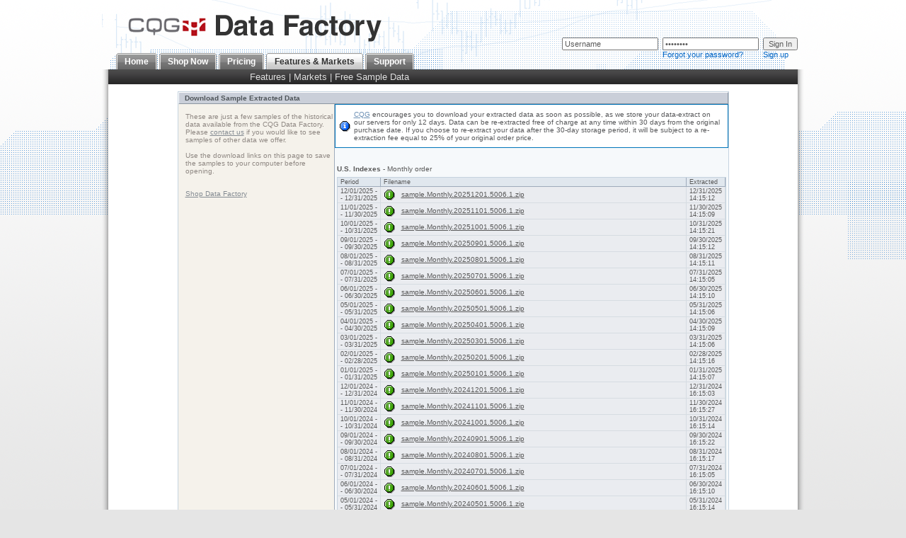

--- FILE ---
content_type: text/html
request_url: https://www.cqgdatafactory.com/?page=orderSampleDownload&id=5006
body_size: 173730
content:
 
<!DOCTYPE html PUBLIC "-//W3C//DTD HTML 4.01 Transitional//EN">
<html>
	<head>
		<title>Sample Download :: CQG Data Factory </title>
		<meta http-equiv="content-type" content="text/html;charset=iso-8859-1">
		<link href="common.css" type="text/css" rel="stylesheet" media="all">
		<link href="portal.css" type="text/css" rel="stylesheet" media="all">
	</head>
	<body class="static">
<div id="overDiv" style="position:absolute; visibility:hidden; z-index:1000;"></div>
<script type="text/javascript" language="JavaScript" src="overlib/overlib.js"></script>

<script type="text/javascript">ol_closeclick = 1;</script>
    <div class="contentLayout"><!-- Menu -->
    <table class="menu" width="992" height="98" cellspacing="0">
        <tr class="menu">
            <td class="menu-items">
                                                                    <span class="menu-item-left-border"></span>
            <a href="./?page=cover" class="menu-item normal">Home</a>
    <span class="menu-item-right-border"></span>                <span class="menu-item-left-border"></span>
            <a href="./?page=search" class="menu-item normal">Shop Now</a>
    <span class="menu-item-right-border"></span>                <span class="menu-item-left-border"></span>
            <a href="./?page=pricing" class="menu-item normal">Pricing</a>
    <span class="menu-item-right-border"></span>                <span class="menu-item-left-border"></span>
            <span class="menu-item selected">Features &amp; Markets</span>
    <span class="menu-item-right-border"></span>                <span class="menu-item-left-border"></span>
            <a href="./?page=bugreport" class="menu-item normal">Support</a>
    <span class="menu-item-right-border"></span>            </td>
            <td valign="bottom" style="padding-bottom:15px; padding-right:9px;">
                            <div class="logging-info">
                                    <form action="./index.php?page=login" method="POST" id="Login" name="Login" style="display: inline;">
                        
                        <script type="text/javascript">
                        function emptyField (id, defaultVal)
                        {
                            var field = document.getElementById(id);
                            if (field.value == defaultVal)
                            {
                            field.value="";
                        }
                        }
                        </script>
                        
                        <table border="0" cellspacing="0" cellpadding="0" align="right">
                          <tr>
                            <td><input id="login" name="username" type="text" value="Username" class="logging-info" onclick="emptyField(this.id, 'Username');" />&nbsp;&nbsp;</td>
                            <td><input id="passwd" name="password" type="password" value="--------" class="logging-info" onclick="emptyField(this.id, '--------');" />&nbsp;&nbsp;</td>
                            <td><input name="" type="submit" class="logging-info" value="Sign In" /></td>
                          </tr>
                          <tr>
                            <td>&nbsp;</td>
                            <td class="logging-info"><a href="./?page=forgetPassw">Forgot your password?</a></td>
                            <td class="logging-info"><a href="./?page=register">Sign up</a></td>
                          </tr>
                        </table>
                    </form>
                                </div>
                        </td>
        </tr>
    </table><!-- end Menu  -->

<!-- Main block -->
    <table width="992" border="0" cellspacing="0" cellpadding="0" class="main-block">
    <col width="9" />
    <col />
    <col width="9" />
        <tr>
            <td class="maintable-dropshadow-l" rowspan="2"></td>
            <td class="maintable-topbg-full"><div class="submenu" style="padding-left:200px;">
        <a href="./?page=features" class="submenu">Features</a>
 | 
        <a href="./?page=markets" class="submenu">Markets</a>
 |
        <a href="./?page=orderSample" class="submenu">Free Sample Data</a>
</div></td>
            <td class="maintable-dropshadow-r" rowspan="2"></td>
        </tr>
        <tr valign="top">
            <td class="maintable-content">
                                                    <script language="javascript" src="newWin.js"></script>
<script type="text/javascript" language="javascript" src="leftnav.js"></script>
<table width="779" border="0" cellspacing="0" cellpadding="0" align="center">
<tr>
	<td height='1%'>
					</td>
</tr>
<tr>
	<td>
	<table class="container" width="100%" height="100%" border="0" cellspacing="0" cellpadding="0">
		<tr valign="middle">
					<td class="container-header" height="15" colspan="2">Download Sample Extracted Data</td>
				</tr>
		<tr>
			<td class="content-searchtype" rowspan="2" valign="top" width="220">
				<span class="link-userinfo">
					<div class="navItem02">
<p>
These are just a few samples of the historical data available from the CQG Data Factory.
Please <a href="https://www.cqgdatafactory.com/?page=bugreport">contact us</a> if you would like to see samples of other data we offer.
<br><br>
Use the download links on this page to save the samples to your computer before opening.
<br>
<br>
</p>
<p>
<a href="https://www.cqgdatafactory.com/?page=search">Shop Data Factory</a>
</p>
<br><br>
</div>				</span>
			</td>
			<td valign="top" class='dividercell2'>
				<script type="text/javascript" src="/leftnav.js"></script>
<p class="tip-header" valign="middle"><a href="http://www.cqg.com/" class="link-searchtype">CQG</a> encourages you to download your extracted data as soon as possible, as we store your data-extract on our servers for only 12 days.  Data can be re-extracted free of charge at any time within 30 days from the original purchase date.  If you choose to re-extract your data after the 30-day storage period, it will be subject to a re-extraction fee equal to 25% of your original order price.</p><table class="blueOutline" border="0" cellspacing="0" cellpadding="3" width='100%'>
	<tr>
		<td class="content" align="left"><br><b>U.S. Indexes</b> -
			Monthly
			 order
		<br>
		</td>
	</tr>
	<tr>
		<td>
			<table width="100%" border="0" cellspacing="0" cellpadding="3" class="container">
				<tr>
									<td class="list-table-rowheader" width='1%'>Period</td>
									<td class="list-table-rowheader" width=''>Filename</td>
								<td class="list-table-rowheader" width='1%'>Extracted</td>
				</tr>
								
												                                                                               
				        <tr class="list-table-row1">
                                                                                        <td class="list-table-row" nowrap>
                                                                                                                                                        12/01/2025 -<br>- 12/31/2025
                                                                                                                                                </td>
                                        											<td class="list-table-row">
						<table border="0" cellspacing="0" cellpadding="0">
							<tr>
								<td width="25" align="left"><a onmouseover="return overlib('You may have to save the file to your hard drive first',CAPTION,'&nbsp;',STATUS,'',BGCOLOR,'#9fabbb',CAPCOLOR,'#ffffff',FGCOLOR,'#f5f2eb',VAUTO,DELAY,700,CLOSETEXT,'<img src=images/close.gif border=0/>',CLOSECOLOR,'#ffffff',OFFSETX,20);" onmouseout="nd();"><img src="images/ico_info.gif" border="0"></a></td>
								<td align="left"><span class='link-normal'><a href="ftp://dfclient:GetmyData!@ftp.cqgdatafactory.com/198a345131de48eb5003853187ba00e4/20251231/sample.Monthly.20251201.5006.1.zip">sample.Monthly.20251201.5006.1.zip</a></span></td>
							</tr>
						</table>
					</td>
													<td class="list-table-row" nowrap>
											12/31/2025<br>14:15:12
										</td>
                                        </tr>
                                     																
												                                                                               
				        <tr class="list-table-row1">
                                                                                        <td class="list-table-row" nowrap>
                                                                                                                                                        11/01/2025 -<br>- 11/30/2025
                                                                                                                                                </td>
                                        											<td class="list-table-row">
						<table border="0" cellspacing="0" cellpadding="0">
							<tr>
								<td width="25" align="left"><a onmouseover="return overlib('You may have to save the file to your hard drive first',CAPTION,'&nbsp;',STATUS,'',BGCOLOR,'#9fabbb',CAPCOLOR,'#ffffff',FGCOLOR,'#f5f2eb',VAUTO,DELAY,700,CLOSETEXT,'<img src=images/close.gif border=0/>',CLOSECOLOR,'#ffffff',OFFSETX,20);" onmouseout="nd();"><img src="images/ico_info.gif" border="0"></a></td>
								<td align="left"><span class='link-normal'><a href="ftp://dfclient:GetmyData!@ftp.cqgdatafactory.com/198a345131de48eb5003853187ba00e4/20251130/sample.Monthly.20251101.5006.1.zip">sample.Monthly.20251101.5006.1.zip</a></span></td>
							</tr>
						</table>
					</td>
													<td class="list-table-row" nowrap>
											11/30/2025<br>14:15:09
										</td>
                                        </tr>
                                     																
												                                                                               
				        <tr class="list-table-row1">
                                                                                        <td class="list-table-row" nowrap>
                                                                                                                                                        10/01/2025 -<br>- 10/31/2025
                                                                                                                                                </td>
                                        											<td class="list-table-row">
						<table border="0" cellspacing="0" cellpadding="0">
							<tr>
								<td width="25" align="left"><a onmouseover="return overlib('You may have to save the file to your hard drive first',CAPTION,'&nbsp;',STATUS,'',BGCOLOR,'#9fabbb',CAPCOLOR,'#ffffff',FGCOLOR,'#f5f2eb',VAUTO,DELAY,700,CLOSETEXT,'<img src=images/close.gif border=0/>',CLOSECOLOR,'#ffffff',OFFSETX,20);" onmouseout="nd();"><img src="images/ico_info.gif" border="0"></a></td>
								<td align="left"><span class='link-normal'><a href="ftp://dfclient:GetmyData!@ftp.cqgdatafactory.com/198a345131de48eb5003853187ba00e4/20251031/sample.Monthly.20251001.5006.1.zip">sample.Monthly.20251001.5006.1.zip</a></span></td>
							</tr>
						</table>
					</td>
													<td class="list-table-row" nowrap>
											10/31/2025<br>14:15:21
										</td>
                                        </tr>
                                     																
												                                                                               
				        <tr class="list-table-row1">
                                                                                        <td class="list-table-row" nowrap>
                                                                                                                                                        09/01/2025 -<br>- 09/30/2025
                                                                                                                                                </td>
                                        											<td class="list-table-row">
						<table border="0" cellspacing="0" cellpadding="0">
							<tr>
								<td width="25" align="left"><a onmouseover="return overlib('You may have to save the file to your hard drive first',CAPTION,'&nbsp;',STATUS,'',BGCOLOR,'#9fabbb',CAPCOLOR,'#ffffff',FGCOLOR,'#f5f2eb',VAUTO,DELAY,700,CLOSETEXT,'<img src=images/close.gif border=0/>',CLOSECOLOR,'#ffffff',OFFSETX,20);" onmouseout="nd();"><img src="images/ico_info.gif" border="0"></a></td>
								<td align="left"><span class='link-normal'><a href="ftp://dfclient:GetmyData!@ftp.cqgdatafactory.com/198a345131de48eb5003853187ba00e4/20250930/sample.Monthly.20250901.5006.1.zip">sample.Monthly.20250901.5006.1.zip</a></span></td>
							</tr>
						</table>
					</td>
													<td class="list-table-row" nowrap>
											09/30/2025<br>14:15:12
										</td>
                                        </tr>
                                     																
												                                                                               
				        <tr class="list-table-row1">
                                                                                        <td class="list-table-row" nowrap>
                                                                                                                                                        08/01/2025 -<br>- 08/31/2025
                                                                                                                                                </td>
                                        											<td class="list-table-row">
						<table border="0" cellspacing="0" cellpadding="0">
							<tr>
								<td width="25" align="left"><a onmouseover="return overlib('You may have to save the file to your hard drive first',CAPTION,'&nbsp;',STATUS,'',BGCOLOR,'#9fabbb',CAPCOLOR,'#ffffff',FGCOLOR,'#f5f2eb',VAUTO,DELAY,700,CLOSETEXT,'<img src=images/close.gif border=0/>',CLOSECOLOR,'#ffffff',OFFSETX,20);" onmouseout="nd();"><img src="images/ico_info.gif" border="0"></a></td>
								<td align="left"><span class='link-normal'><a href="ftp://dfclient:GetmyData!@ftp.cqgdatafactory.com/198a345131de48eb5003853187ba00e4/20250831/sample.Monthly.20250801.5006.1.zip">sample.Monthly.20250801.5006.1.zip</a></span></td>
							</tr>
						</table>
					</td>
													<td class="list-table-row" nowrap>
											08/31/2025<br>14:15:11
										</td>
                                        </tr>
                                     																
												                                                                               
				        <tr class="list-table-row1">
                                                                                        <td class="list-table-row" nowrap>
                                                                                                                                                        07/01/2025 -<br>- 07/31/2025
                                                                                                                                                </td>
                                        											<td class="list-table-row">
						<table border="0" cellspacing="0" cellpadding="0">
							<tr>
								<td width="25" align="left"><a onmouseover="return overlib('You may have to save the file to your hard drive first',CAPTION,'&nbsp;',STATUS,'',BGCOLOR,'#9fabbb',CAPCOLOR,'#ffffff',FGCOLOR,'#f5f2eb',VAUTO,DELAY,700,CLOSETEXT,'<img src=images/close.gif border=0/>',CLOSECOLOR,'#ffffff',OFFSETX,20);" onmouseout="nd();"><img src="images/ico_info.gif" border="0"></a></td>
								<td align="left"><span class='link-normal'><a href="ftp://dfclient:GetmyData!@ftp.cqgdatafactory.com/198a345131de48eb5003853187ba00e4/20250731/sample.Monthly.20250701.5006.1.zip">sample.Monthly.20250701.5006.1.zip</a></span></td>
							</tr>
						</table>
					</td>
													<td class="list-table-row" nowrap>
											07/31/2025<br>14:15:05
										</td>
                                        </tr>
                                     																
												                                                                               
				        <tr class="list-table-row1">
                                                                                        <td class="list-table-row" nowrap>
                                                                                                                                                        06/01/2025 -<br>- 06/30/2025
                                                                                                                                                </td>
                                        											<td class="list-table-row">
						<table border="0" cellspacing="0" cellpadding="0">
							<tr>
								<td width="25" align="left"><a onmouseover="return overlib('You may have to save the file to your hard drive first',CAPTION,'&nbsp;',STATUS,'',BGCOLOR,'#9fabbb',CAPCOLOR,'#ffffff',FGCOLOR,'#f5f2eb',VAUTO,DELAY,700,CLOSETEXT,'<img src=images/close.gif border=0/>',CLOSECOLOR,'#ffffff',OFFSETX,20);" onmouseout="nd();"><img src="images/ico_info.gif" border="0"></a></td>
								<td align="left"><span class='link-normal'><a href="ftp://dfclient:GetmyData!@ftp.cqgdatafactory.com/198a345131de48eb5003853187ba00e4/20250630/sample.Monthly.20250601.5006.1.zip">sample.Monthly.20250601.5006.1.zip</a></span></td>
							</tr>
						</table>
					</td>
													<td class="list-table-row" nowrap>
											06/30/2025<br>14:15:10
										</td>
                                        </tr>
                                     																
												                                                                               
				        <tr class="list-table-row1">
                                                                                        <td class="list-table-row" nowrap>
                                                                                                                                                        05/01/2025 -<br>- 05/31/2025
                                                                                                                                                </td>
                                        											<td class="list-table-row">
						<table border="0" cellspacing="0" cellpadding="0">
							<tr>
								<td width="25" align="left"><a onmouseover="return overlib('You may have to save the file to your hard drive first',CAPTION,'&nbsp;',STATUS,'',BGCOLOR,'#9fabbb',CAPCOLOR,'#ffffff',FGCOLOR,'#f5f2eb',VAUTO,DELAY,700,CLOSETEXT,'<img src=images/close.gif border=0/>',CLOSECOLOR,'#ffffff',OFFSETX,20);" onmouseout="nd();"><img src="images/ico_info.gif" border="0"></a></td>
								<td align="left"><span class='link-normal'><a href="ftp://dfclient:GetmyData!@ftp.cqgdatafactory.com/198a345131de48eb5003853187ba00e4/20250531/sample.Monthly.20250501.5006.1.zip">sample.Monthly.20250501.5006.1.zip</a></span></td>
							</tr>
						</table>
					</td>
													<td class="list-table-row" nowrap>
											05/31/2025<br>14:15:06
										</td>
                                        </tr>
                                     																
												                                                                               
				        <tr class="list-table-row1">
                                                                                        <td class="list-table-row" nowrap>
                                                                                                                                                        04/01/2025 -<br>- 04/30/2025
                                                                                                                                                </td>
                                        											<td class="list-table-row">
						<table border="0" cellspacing="0" cellpadding="0">
							<tr>
								<td width="25" align="left"><a onmouseover="return overlib('You may have to save the file to your hard drive first',CAPTION,'&nbsp;',STATUS,'',BGCOLOR,'#9fabbb',CAPCOLOR,'#ffffff',FGCOLOR,'#f5f2eb',VAUTO,DELAY,700,CLOSETEXT,'<img src=images/close.gif border=0/>',CLOSECOLOR,'#ffffff',OFFSETX,20);" onmouseout="nd();"><img src="images/ico_info.gif" border="0"></a></td>
								<td align="left"><span class='link-normal'><a href="ftp://dfclient:GetmyData!@ftp.cqgdatafactory.com/198a345131de48eb5003853187ba00e4/20250430/sample.Monthly.20250401.5006.1.zip">sample.Monthly.20250401.5006.1.zip</a></span></td>
							</tr>
						</table>
					</td>
													<td class="list-table-row" nowrap>
											04/30/2025<br>14:15:09
										</td>
                                        </tr>
                                     																
												                                                                               
				        <tr class="list-table-row1">
                                                                                        <td class="list-table-row" nowrap>
                                                                                                                                                        03/01/2025 -<br>- 03/31/2025
                                                                                                                                                </td>
                                        											<td class="list-table-row">
						<table border="0" cellspacing="0" cellpadding="0">
							<tr>
								<td width="25" align="left"><a onmouseover="return overlib('You may have to save the file to your hard drive first',CAPTION,'&nbsp;',STATUS,'',BGCOLOR,'#9fabbb',CAPCOLOR,'#ffffff',FGCOLOR,'#f5f2eb',VAUTO,DELAY,700,CLOSETEXT,'<img src=images/close.gif border=0/>',CLOSECOLOR,'#ffffff',OFFSETX,20);" onmouseout="nd();"><img src="images/ico_info.gif" border="0"></a></td>
								<td align="left"><span class='link-normal'><a href="ftp://dfclient:GetmyData!@ftp.cqgdatafactory.com/198a345131de48eb5003853187ba00e4/20250331/sample.Monthly.20250301.5006.1.zip">sample.Monthly.20250301.5006.1.zip</a></span></td>
							</tr>
						</table>
					</td>
													<td class="list-table-row" nowrap>
											03/31/2025<br>14:15:06
										</td>
                                        </tr>
                                     																
												                                                                               
				        <tr class="list-table-row1">
                                                                                        <td class="list-table-row" nowrap>
                                                                                                                                                        02/01/2025 -<br>- 02/28/2025
                                                                                                                                                </td>
                                        											<td class="list-table-row">
						<table border="0" cellspacing="0" cellpadding="0">
							<tr>
								<td width="25" align="left"><a onmouseover="return overlib('You may have to save the file to your hard drive first',CAPTION,'&nbsp;',STATUS,'',BGCOLOR,'#9fabbb',CAPCOLOR,'#ffffff',FGCOLOR,'#f5f2eb',VAUTO,DELAY,700,CLOSETEXT,'<img src=images/close.gif border=0/>',CLOSECOLOR,'#ffffff',OFFSETX,20);" onmouseout="nd();"><img src="images/ico_info.gif" border="0"></a></td>
								<td align="left"><span class='link-normal'><a href="ftp://dfclient:GetmyData!@ftp.cqgdatafactory.com/198a345131de48eb5003853187ba00e4/20250228/sample.Monthly.20250201.5006.1.zip">sample.Monthly.20250201.5006.1.zip</a></span></td>
							</tr>
						</table>
					</td>
													<td class="list-table-row" nowrap>
											02/28/2025<br>14:15:16
										</td>
                                        </tr>
                                     																
												                                                                               
				        <tr class="list-table-row1">
                                                                                        <td class="list-table-row" nowrap>
                                                                                                                                                        01/01/2025 -<br>- 01/31/2025
                                                                                                                                                </td>
                                        											<td class="list-table-row">
						<table border="0" cellspacing="0" cellpadding="0">
							<tr>
								<td width="25" align="left"><a onmouseover="return overlib('You may have to save the file to your hard drive first',CAPTION,'&nbsp;',STATUS,'',BGCOLOR,'#9fabbb',CAPCOLOR,'#ffffff',FGCOLOR,'#f5f2eb',VAUTO,DELAY,700,CLOSETEXT,'<img src=images/close.gif border=0/>',CLOSECOLOR,'#ffffff',OFFSETX,20);" onmouseout="nd();"><img src="images/ico_info.gif" border="0"></a></td>
								<td align="left"><span class='link-normal'><a href="ftp://dfclient:GetmyData!@ftp.cqgdatafactory.com/198a345131de48eb5003853187ba00e4/20250131/sample.Monthly.20250101.5006.1.zip">sample.Monthly.20250101.5006.1.zip</a></span></td>
							</tr>
						</table>
					</td>
													<td class="list-table-row" nowrap>
											01/31/2025<br>14:15:07
										</td>
                                        </tr>
                                     																
												                                                                               
				        <tr class="list-table-row1">
                                                                                        <td class="list-table-row" nowrap>
                                                                                                                                                        12/01/2024 -<br>- 12/31/2024
                                                                                                                                                </td>
                                        											<td class="list-table-row">
						<table border="0" cellspacing="0" cellpadding="0">
							<tr>
								<td width="25" align="left"><a onmouseover="return overlib('You may have to save the file to your hard drive first',CAPTION,'&nbsp;',STATUS,'',BGCOLOR,'#9fabbb',CAPCOLOR,'#ffffff',FGCOLOR,'#f5f2eb',VAUTO,DELAY,700,CLOSETEXT,'<img src=images/close.gif border=0/>',CLOSECOLOR,'#ffffff',OFFSETX,20);" onmouseout="nd();"><img src="images/ico_info.gif" border="0"></a></td>
								<td align="left"><span class='link-normal'><a href="ftp://dfclient:GetmyData!@ftp.cqgdatafactory.com/198a345131de48eb5003853187ba00e4/20241231/sample.Monthly.20241201.5006.1.zip">sample.Monthly.20241201.5006.1.zip</a></span></td>
							</tr>
						</table>
					</td>
													<td class="list-table-row" nowrap>
											12/31/2024<br>16:15:03
										</td>
                                        </tr>
                                     																
												                                                                               
				        <tr class="list-table-row1">
                                                                                        <td class="list-table-row" nowrap>
                                                                                                                                                        11/01/2024 -<br>- 11/30/2024
                                                                                                                                                </td>
                                        											<td class="list-table-row">
						<table border="0" cellspacing="0" cellpadding="0">
							<tr>
								<td width="25" align="left"><a onmouseover="return overlib('You may have to save the file to your hard drive first',CAPTION,'&nbsp;',STATUS,'',BGCOLOR,'#9fabbb',CAPCOLOR,'#ffffff',FGCOLOR,'#f5f2eb',VAUTO,DELAY,700,CLOSETEXT,'<img src=images/close.gif border=0/>',CLOSECOLOR,'#ffffff',OFFSETX,20);" onmouseout="nd();"><img src="images/ico_info.gif" border="0"></a></td>
								<td align="left"><span class='link-normal'><a href="ftp://dfclient:GetmyData!@ftp.cqgdatafactory.com/198a345131de48eb5003853187ba00e4/20241130/sample.Monthly.20241101.5006.1.zip">sample.Monthly.20241101.5006.1.zip</a></span></td>
							</tr>
						</table>
					</td>
													<td class="list-table-row" nowrap>
											11/30/2024<br>16:15:27
										</td>
                                        </tr>
                                     																
												                                                                               
				        <tr class="list-table-row1">
                                                                                        <td class="list-table-row" nowrap>
                                                                                                                                                        10/01/2024 -<br>- 10/31/2024
                                                                                                                                                </td>
                                        											<td class="list-table-row">
						<table border="0" cellspacing="0" cellpadding="0">
							<tr>
								<td width="25" align="left"><a onmouseover="return overlib('You may have to save the file to your hard drive first',CAPTION,'&nbsp;',STATUS,'',BGCOLOR,'#9fabbb',CAPCOLOR,'#ffffff',FGCOLOR,'#f5f2eb',VAUTO,DELAY,700,CLOSETEXT,'<img src=images/close.gif border=0/>',CLOSECOLOR,'#ffffff',OFFSETX,20);" onmouseout="nd();"><img src="images/ico_info.gif" border="0"></a></td>
								<td align="left"><span class='link-normal'><a href="ftp://dfclient:GetmyData!@ftp.cqgdatafactory.com/198a345131de48eb5003853187ba00e4/20241031/sample.Monthly.20241001.5006.1.zip">sample.Monthly.20241001.5006.1.zip</a></span></td>
							</tr>
						</table>
					</td>
													<td class="list-table-row" nowrap>
											10/31/2024<br>16:15:14
										</td>
                                        </tr>
                                     																
												                                                                               
				        <tr class="list-table-row1">
                                                                                        <td class="list-table-row" nowrap>
                                                                                                                                                        09/01/2024 -<br>- 09/30/2024
                                                                                                                                                </td>
                                        											<td class="list-table-row">
						<table border="0" cellspacing="0" cellpadding="0">
							<tr>
								<td width="25" align="left"><a onmouseover="return overlib('You may have to save the file to your hard drive first',CAPTION,'&nbsp;',STATUS,'',BGCOLOR,'#9fabbb',CAPCOLOR,'#ffffff',FGCOLOR,'#f5f2eb',VAUTO,DELAY,700,CLOSETEXT,'<img src=images/close.gif border=0/>',CLOSECOLOR,'#ffffff',OFFSETX,20);" onmouseout="nd();"><img src="images/ico_info.gif" border="0"></a></td>
								<td align="left"><span class='link-normal'><a href="ftp://dfclient:GetmyData!@ftp.cqgdatafactory.com/198a345131de48eb5003853187ba00e4/20240930/sample.Monthly.20240901.5006.1.zip">sample.Monthly.20240901.5006.1.zip</a></span></td>
							</tr>
						</table>
					</td>
													<td class="list-table-row" nowrap>
											09/30/2024<br>16:15:22
										</td>
                                        </tr>
                                     																
												                                                                               
				        <tr class="list-table-row1">
                                                                                        <td class="list-table-row" nowrap>
                                                                                                                                                        08/01/2024 -<br>- 08/31/2024
                                                                                                                                                </td>
                                        											<td class="list-table-row">
						<table border="0" cellspacing="0" cellpadding="0">
							<tr>
								<td width="25" align="left"><a onmouseover="return overlib('You may have to save the file to your hard drive first',CAPTION,'&nbsp;',STATUS,'',BGCOLOR,'#9fabbb',CAPCOLOR,'#ffffff',FGCOLOR,'#f5f2eb',VAUTO,DELAY,700,CLOSETEXT,'<img src=images/close.gif border=0/>',CLOSECOLOR,'#ffffff',OFFSETX,20);" onmouseout="nd();"><img src="images/ico_info.gif" border="0"></a></td>
								<td align="left"><span class='link-normal'><a href="ftp://dfclient:GetmyData!@ftp.cqgdatafactory.com/198a345131de48eb5003853187ba00e4/20240831/sample.Monthly.20240801.5006.1.zip">sample.Monthly.20240801.5006.1.zip</a></span></td>
							</tr>
						</table>
					</td>
													<td class="list-table-row" nowrap>
											08/31/2024<br>16:15:17
										</td>
                                        </tr>
                                     																
												                                                                               
				        <tr class="list-table-row1">
                                                                                        <td class="list-table-row" nowrap>
                                                                                                                                                        07/01/2024 -<br>- 07/31/2024
                                                                                                                                                </td>
                                        											<td class="list-table-row">
						<table border="0" cellspacing="0" cellpadding="0">
							<tr>
								<td width="25" align="left"><a onmouseover="return overlib('You may have to save the file to your hard drive first',CAPTION,'&nbsp;',STATUS,'',BGCOLOR,'#9fabbb',CAPCOLOR,'#ffffff',FGCOLOR,'#f5f2eb',VAUTO,DELAY,700,CLOSETEXT,'<img src=images/close.gif border=0/>',CLOSECOLOR,'#ffffff',OFFSETX,20);" onmouseout="nd();"><img src="images/ico_info.gif" border="0"></a></td>
								<td align="left"><span class='link-normal'><a href="ftp://dfclient:GetmyData!@ftp.cqgdatafactory.com/198a345131de48eb5003853187ba00e4/20240731/sample.Monthly.20240701.5006.1.zip">sample.Monthly.20240701.5006.1.zip</a></span></td>
							</tr>
						</table>
					</td>
													<td class="list-table-row" nowrap>
											07/31/2024<br>16:15:05
										</td>
                                        </tr>
                                     																
												                                                                               
				        <tr class="list-table-row1">
                                                                                        <td class="list-table-row" nowrap>
                                                                                                                                                        06/01/2024 -<br>- 06/30/2024
                                                                                                                                                </td>
                                        											<td class="list-table-row">
						<table border="0" cellspacing="0" cellpadding="0">
							<tr>
								<td width="25" align="left"><a onmouseover="return overlib('You may have to save the file to your hard drive first',CAPTION,'&nbsp;',STATUS,'',BGCOLOR,'#9fabbb',CAPCOLOR,'#ffffff',FGCOLOR,'#f5f2eb',VAUTO,DELAY,700,CLOSETEXT,'<img src=images/close.gif border=0/>',CLOSECOLOR,'#ffffff',OFFSETX,20);" onmouseout="nd();"><img src="images/ico_info.gif" border="0"></a></td>
								<td align="left"><span class='link-normal'><a href="ftp://dfclient:GetmyData!@ftp.cqgdatafactory.com/198a345131de48eb5003853187ba00e4/20240630/sample.Monthly.20240601.5006.1.zip">sample.Monthly.20240601.5006.1.zip</a></span></td>
							</tr>
						</table>
					</td>
													<td class="list-table-row" nowrap>
											06/30/2024<br>16:15:10
										</td>
                                        </tr>
                                     																
												                                                                               
				        <tr class="list-table-row1">
                                                                                        <td class="list-table-row" nowrap>
                                                                                                                                                        05/01/2024 -<br>- 05/31/2024
                                                                                                                                                </td>
                                        											<td class="list-table-row">
						<table border="0" cellspacing="0" cellpadding="0">
							<tr>
								<td width="25" align="left"><a onmouseover="return overlib('You may have to save the file to your hard drive first',CAPTION,'&nbsp;',STATUS,'',BGCOLOR,'#9fabbb',CAPCOLOR,'#ffffff',FGCOLOR,'#f5f2eb',VAUTO,DELAY,700,CLOSETEXT,'<img src=images/close.gif border=0/>',CLOSECOLOR,'#ffffff',OFFSETX,20);" onmouseout="nd();"><img src="images/ico_info.gif" border="0"></a></td>
								<td align="left"><span class='link-normal'><a href="ftp://dfclient:GetmyData!@ftp.cqgdatafactory.com/198a345131de48eb5003853187ba00e4/20240531/sample.Monthly.20240501.5006.1.zip">sample.Monthly.20240501.5006.1.zip</a></span></td>
							</tr>
						</table>
					</td>
													<td class="list-table-row" nowrap>
											05/31/2024<br>16:15:14
										</td>
                                        </tr>
                                     																
												                                                                               
				        <tr class="list-table-row1">
                                                                                        <td class="list-table-row" nowrap>
                                                                                                                                                        04/01/2024 -<br>- 04/30/2024
                                                                                                                                                </td>
                                        											<td class="list-table-row">
						<table border="0" cellspacing="0" cellpadding="0">
							<tr>
								<td width="25" align="left"><a onmouseover="return overlib('You may have to save the file to your hard drive first',CAPTION,'&nbsp;',STATUS,'',BGCOLOR,'#9fabbb',CAPCOLOR,'#ffffff',FGCOLOR,'#f5f2eb',VAUTO,DELAY,700,CLOSETEXT,'<img src=images/close.gif border=0/>',CLOSECOLOR,'#ffffff',OFFSETX,20);" onmouseout="nd();"><img src="images/ico_info.gif" border="0"></a></td>
								<td align="left"><span class='link-normal'><a href="ftp://dfclient:GetmyData!@ftp.cqgdatafactory.com/198a345131de48eb5003853187ba00e4/20240430/sample.Monthly.20240401.5006.1.zip">sample.Monthly.20240401.5006.1.zip</a></span></td>
							</tr>
						</table>
					</td>
													<td class="list-table-row" nowrap>
											04/30/2024<br>16:15:04
										</td>
                                        </tr>
                                     																
												                                                                               
				        <tr class="list-table-row1">
                                                                                        <td class="list-table-row" nowrap>
                                                                                                                                                        03/01/2024 -<br>- 03/31/2024
                                                                                                                                                </td>
                                        											<td class="list-table-row">
						<table border="0" cellspacing="0" cellpadding="0">
							<tr>
								<td width="25" align="left"><a onmouseover="return overlib('You may have to save the file to your hard drive first',CAPTION,'&nbsp;',STATUS,'',BGCOLOR,'#9fabbb',CAPCOLOR,'#ffffff',FGCOLOR,'#f5f2eb',VAUTO,DELAY,700,CLOSETEXT,'<img src=images/close.gif border=0/>',CLOSECOLOR,'#ffffff',OFFSETX,20);" onmouseout="nd();"><img src="images/ico_info.gif" border="0"></a></td>
								<td align="left"><span class='link-normal'><a href="ftp://dfclient:GetmyData!@ftp.cqgdatafactory.com/198a345131de48eb5003853187ba00e4/20240331/sample.Monthly.20240301.5006.1.zip">sample.Monthly.20240301.5006.1.zip</a></span></td>
							</tr>
						</table>
					</td>
													<td class="list-table-row" nowrap>
											03/31/2024<br>16:15:16
										</td>
                                        </tr>
                                     																
												                                                                               
				        <tr class="list-table-row1">
                                                                                        <td class="list-table-row" nowrap>
                                                                                                                                                        02/01/2024 -<br>- 02/29/2024
                                                                                                                                                </td>
                                        											<td class="list-table-row">
						<table border="0" cellspacing="0" cellpadding="0">
							<tr>
								<td width="25" align="left"><a onmouseover="return overlib('You may have to save the file to your hard drive first',CAPTION,'&nbsp;',STATUS,'',BGCOLOR,'#9fabbb',CAPCOLOR,'#ffffff',FGCOLOR,'#f5f2eb',VAUTO,DELAY,700,CLOSETEXT,'<img src=images/close.gif border=0/>',CLOSECOLOR,'#ffffff',OFFSETX,20);" onmouseout="nd();"><img src="images/ico_info.gif" border="0"></a></td>
								<td align="left"><span class='link-normal'><a href="ftp://dfclient:GetmyData!@ftp.cqgdatafactory.com/198a345131de48eb5003853187ba00e4/20240229/sample.Monthly.20240201.5006.1.zip">sample.Monthly.20240201.5006.1.zip</a></span></td>
							</tr>
						</table>
					</td>
													<td class="list-table-row" nowrap>
											02/29/2024<br>16:15:05
										</td>
                                        </tr>
                                     																
												                                                                               
				        <tr class="list-table-row1">
                                                                                        <td class="list-table-row" nowrap>
                                                                                                                                                        01/01/2024 -<br>- 01/31/2024
                                                                                                                                                </td>
                                        											<td class="list-table-row">
						<table border="0" cellspacing="0" cellpadding="0">
							<tr>
								<td width="25" align="left"><a onmouseover="return overlib('You may have to save the file to your hard drive first',CAPTION,'&nbsp;',STATUS,'',BGCOLOR,'#9fabbb',CAPCOLOR,'#ffffff',FGCOLOR,'#f5f2eb',VAUTO,DELAY,700,CLOSETEXT,'<img src=images/close.gif border=0/>',CLOSECOLOR,'#ffffff',OFFSETX,20);" onmouseout="nd();"><img src="images/ico_info.gif" border="0"></a></td>
								<td align="left"><span class='link-normal'><a href="ftp://dfclient:GetmyData!@ftp.cqgdatafactory.com/198a345131de48eb5003853187ba00e4/20240131/sample.Monthly.20240101.5006.1.zip">sample.Monthly.20240101.5006.1.zip</a></span></td>
							</tr>
						</table>
					</td>
													<td class="list-table-row" nowrap>
											01/31/2024<br>16:15:20
										</td>
                                        </tr>
                                     																
												                                                                               
				        <tr class="list-table-row1">
                                                                                        <td class="list-table-row" nowrap>
                                                                                                                                                        12/01/2023 -<br>- 12/31/2023
                                                                                                                                                </td>
                                        											<td class="list-table-row">
						<table border="0" cellspacing="0" cellpadding="0">
							<tr>
								<td width="25" align="left"><a onmouseover="return overlib('You may have to save the file to your hard drive first',CAPTION,'&nbsp;',STATUS,'',BGCOLOR,'#9fabbb',CAPCOLOR,'#ffffff',FGCOLOR,'#f5f2eb',VAUTO,DELAY,700,CLOSETEXT,'<img src=images/close.gif border=0/>',CLOSECOLOR,'#ffffff',OFFSETX,20);" onmouseout="nd();"><img src="images/ico_info.gif" border="0"></a></td>
								<td align="left"><span class='link-normal'><a href="ftp://dfclient:GetmyData!@ftp.cqgdatafactory.com/198a345131de48eb5003853187ba00e4/20231231/sample.Monthly.20231201.5006.1.zip">sample.Monthly.20231201.5006.1.zip</a></span></td>
							</tr>
						</table>
					</td>
													<td class="list-table-row" nowrap>
											12/31/2023<br>16:15:07
										</td>
                                        </tr>
                                     																
												                                                                               
				        <tr class="list-table-row1">
                                                                                        <td class="list-table-row" nowrap>
                                                                                                                                                        11/01/2023 -<br>- 11/30/2023
                                                                                                                                                </td>
                                        											<td class="list-table-row">
						<table border="0" cellspacing="0" cellpadding="0">
							<tr>
								<td width="25" align="left"><a onmouseover="return overlib('You may have to save the file to your hard drive first',CAPTION,'&nbsp;',STATUS,'',BGCOLOR,'#9fabbb',CAPCOLOR,'#ffffff',FGCOLOR,'#f5f2eb',VAUTO,DELAY,700,CLOSETEXT,'<img src=images/close.gif border=0/>',CLOSECOLOR,'#ffffff',OFFSETX,20);" onmouseout="nd();"><img src="images/ico_info.gif" border="0"></a></td>
								<td align="left"><span class='link-normal'><a href="ftp://dfclient:GetmyData!@ftp.cqgdatafactory.com/198a345131de48eb5003853187ba00e4/20231130/sample.Monthly.20231101.5006.1.zip">sample.Monthly.20231101.5006.1.zip</a></span></td>
							</tr>
						</table>
					</td>
													<td class="list-table-row" nowrap>
											11/30/2023<br>16:15:09
										</td>
                                        </tr>
                                     																
												                                                                               
				        <tr class="list-table-row1">
                                                                                        <td class="list-table-row" nowrap>
                                                                                                                                                        10/01/2023 -<br>- 10/31/2023
                                                                                                                                                </td>
                                        											<td class="list-table-row">
						<table border="0" cellspacing="0" cellpadding="0">
							<tr>
								<td width="25" align="left"><a onmouseover="return overlib('You may have to save the file to your hard drive first',CAPTION,'&nbsp;',STATUS,'',BGCOLOR,'#9fabbb',CAPCOLOR,'#ffffff',FGCOLOR,'#f5f2eb',VAUTO,DELAY,700,CLOSETEXT,'<img src=images/close.gif border=0/>',CLOSECOLOR,'#ffffff',OFFSETX,20);" onmouseout="nd();"><img src="images/ico_info.gif" border="0"></a></td>
								<td align="left"><span class='link-normal'><a href="ftp://dfclient:GetmyData!@ftp.cqgdatafactory.com/198a345131de48eb5003853187ba00e4/20231031/sample.Monthly.20231001.5006.1.zip">sample.Monthly.20231001.5006.1.zip</a></span></td>
							</tr>
						</table>
					</td>
													<td class="list-table-row" nowrap>
											10/31/2023<br>16:15:08
										</td>
                                        </tr>
                                     																
												                                                                               
				        <tr class="list-table-row1">
                                                                                        <td class="list-table-row" nowrap>
                                                                                                                                                        09/01/2023 -<br>- 09/30/2023
                                                                                                                                                </td>
                                        											<td class="list-table-row">
						<table border="0" cellspacing="0" cellpadding="0">
							<tr>
								<td width="25" align="left"><a onmouseover="return overlib('You may have to save the file to your hard drive first',CAPTION,'&nbsp;',STATUS,'',BGCOLOR,'#9fabbb',CAPCOLOR,'#ffffff',FGCOLOR,'#f5f2eb',VAUTO,DELAY,700,CLOSETEXT,'<img src=images/close.gif border=0/>',CLOSECOLOR,'#ffffff',OFFSETX,20);" onmouseout="nd();"><img src="images/ico_info.gif" border="0"></a></td>
								<td align="left"><span class='link-normal'><a href="ftp://dfclient:GetmyData!@ftp.cqgdatafactory.com/198a345131de48eb5003853187ba00e4/20230930/sample.Monthly.20230901.5006.1.zip">sample.Monthly.20230901.5006.1.zip</a></span></td>
							</tr>
						</table>
					</td>
													<td class="list-table-row" nowrap>
											09/30/2023<br>16:15:29
										</td>
                                        </tr>
                                     																
												                                                                               
				        <tr class="list-table-row1">
                                                                                        <td class="list-table-row" nowrap>
                                                                                                                                                        08/01/2023 -<br>- 08/31/2023
                                                                                                                                                </td>
                                        											<td class="list-table-row">
						<table border="0" cellspacing="0" cellpadding="0">
							<tr>
								<td width="25" align="left"><a onmouseover="return overlib('You may have to save the file to your hard drive first',CAPTION,'&nbsp;',STATUS,'',BGCOLOR,'#9fabbb',CAPCOLOR,'#ffffff',FGCOLOR,'#f5f2eb',VAUTO,DELAY,700,CLOSETEXT,'<img src=images/close.gif border=0/>',CLOSECOLOR,'#ffffff',OFFSETX,20);" onmouseout="nd();"><img src="images/ico_info.gif" border="0"></a></td>
								<td align="left"><span class='link-normal'><a href="ftp://dfclient:GetmyData!@ftp.cqgdatafactory.com/198a345131de48eb5003853187ba00e4/20230831/sample.Monthly.20230801.5006.1.zip">sample.Monthly.20230801.5006.1.zip</a></span></td>
							</tr>
						</table>
					</td>
													<td class="list-table-row" nowrap>
											08/31/2023<br>16:15:28
										</td>
                                        </tr>
                                     																
												                                                                               
				        <tr class="list-table-row1">
                                                                                        <td class="list-table-row" nowrap>
                                                                                                                                                        07/01/2023 -<br>- 07/31/2023
                                                                                                                                                </td>
                                        											<td class="list-table-row">
						<table border="0" cellspacing="0" cellpadding="0">
							<tr>
								<td width="25" align="left"><a onmouseover="return overlib('You may have to save the file to your hard drive first',CAPTION,'&nbsp;',STATUS,'',BGCOLOR,'#9fabbb',CAPCOLOR,'#ffffff',FGCOLOR,'#f5f2eb',VAUTO,DELAY,700,CLOSETEXT,'<img src=images/close.gif border=0/>',CLOSECOLOR,'#ffffff',OFFSETX,20);" onmouseout="nd();"><img src="images/ico_info.gif" border="0"></a></td>
								<td align="left"><span class='link-normal'><a href="ftp://dfclient:GetmyData!@ftp.cqgdatafactory.com/198a345131de48eb5003853187ba00e4/20230731/sample.Monthly.20230701.5006.1.zip">sample.Monthly.20230701.5006.1.zip</a></span></td>
							</tr>
						</table>
					</td>
													<td class="list-table-row" nowrap>
											07/31/2023<br>16:15:18
										</td>
                                        </tr>
                                     																
												                                                                               
				        <tr class="list-table-row1">
                                                                                        <td class="list-table-row" nowrap>
                                                                                                                                                        06/01/2023 -<br>- 06/30/2023
                                                                                                                                                </td>
                                        											<td class="list-table-row">
						<table border="0" cellspacing="0" cellpadding="0">
							<tr>
								<td width="25" align="left"><a onmouseover="return overlib('You may have to save the file to your hard drive first',CAPTION,'&nbsp;',STATUS,'',BGCOLOR,'#9fabbb',CAPCOLOR,'#ffffff',FGCOLOR,'#f5f2eb',VAUTO,DELAY,700,CLOSETEXT,'<img src=images/close.gif border=0/>',CLOSECOLOR,'#ffffff',OFFSETX,20);" onmouseout="nd();"><img src="images/ico_info.gif" border="0"></a></td>
								<td align="left"><span class='link-normal'><a href="ftp://dfclient:GetmyData!@ftp.cqgdatafactory.com/198a345131de48eb5003853187ba00e4/20230630/sample.Monthly.20230601.5006.1.zip">sample.Monthly.20230601.5006.1.zip</a></span></td>
							</tr>
						</table>
					</td>
													<td class="list-table-row" nowrap>
											06/30/2023<br>16:15:14
										</td>
                                        </tr>
                                     																
												                                                                               
				        <tr class="list-table-row1">
                                                                                        <td class="list-table-row" nowrap>
                                                                                                                                                        05/01/2023 -<br>- 05/31/2023
                                                                                                                                                </td>
                                        											<td class="list-table-row">
						<table border="0" cellspacing="0" cellpadding="0">
							<tr>
								<td width="25" align="left"><a onmouseover="return overlib('You may have to save the file to your hard drive first',CAPTION,'&nbsp;',STATUS,'',BGCOLOR,'#9fabbb',CAPCOLOR,'#ffffff',FGCOLOR,'#f5f2eb',VAUTO,DELAY,700,CLOSETEXT,'<img src=images/close.gif border=0/>',CLOSECOLOR,'#ffffff',OFFSETX,20);" onmouseout="nd();"><img src="images/ico_info.gif" border="0"></a></td>
								<td align="left"><span class='link-normal'><a href="ftp://dfclient:GetmyData!@ftp.cqgdatafactory.com/198a345131de48eb5003853187ba00e4/20230531/sample.Monthly.20230501.5006.1.zip">sample.Monthly.20230501.5006.1.zip</a></span></td>
							</tr>
						</table>
					</td>
													<td class="list-table-row" nowrap>
											05/31/2023<br>16:15:20
										</td>
                                        </tr>
                                     																
												                                                                               
				        <tr class="list-table-row1">
                                                                                        <td class="list-table-row" nowrap>
                                                                                                                                                        04/01/2023 -<br>- 04/30/2023
                                                                                                                                                </td>
                                        											<td class="list-table-row">
						<table border="0" cellspacing="0" cellpadding="0">
							<tr>
								<td width="25" align="left"><a onmouseover="return overlib('You may have to save the file to your hard drive first',CAPTION,'&nbsp;',STATUS,'',BGCOLOR,'#9fabbb',CAPCOLOR,'#ffffff',FGCOLOR,'#f5f2eb',VAUTO,DELAY,700,CLOSETEXT,'<img src=images/close.gif border=0/>',CLOSECOLOR,'#ffffff',OFFSETX,20);" onmouseout="nd();"><img src="images/ico_info.gif" border="0"></a></td>
								<td align="left"><span class='link-normal'><a href="ftp://dfclient:GetmyData!@ftp.cqgdatafactory.com/198a345131de48eb5003853187ba00e4/20230430/sample.Monthly.20230401.5006.1.zip">sample.Monthly.20230401.5006.1.zip</a></span></td>
							</tr>
						</table>
					</td>
													<td class="list-table-row" nowrap>
											04/30/2023<br>16:15:08
										</td>
                                        </tr>
                                     																
												                                                                               
				        <tr class="list-table-row1">
                                                                                        <td class="list-table-row" nowrap>
                                                                                                                                                        03/01/2023 -<br>- 03/31/2023
                                                                                                                                                </td>
                                        											<td class="list-table-row">
						<table border="0" cellspacing="0" cellpadding="0">
							<tr>
								<td width="25" align="left"><a onmouseover="return overlib('You may have to save the file to your hard drive first',CAPTION,'&nbsp;',STATUS,'',BGCOLOR,'#9fabbb',CAPCOLOR,'#ffffff',FGCOLOR,'#f5f2eb',VAUTO,DELAY,700,CLOSETEXT,'<img src=images/close.gif border=0/>',CLOSECOLOR,'#ffffff',OFFSETX,20);" onmouseout="nd();"><img src="images/ico_info.gif" border="0"></a></td>
								<td align="left"><span class='link-normal'><a href="ftp://dfclient:GetmyData!@ftp.cqgdatafactory.com/198a345131de48eb5003853187ba00e4/20230331/sample.Monthly.20230301.5006.1.zip">sample.Monthly.20230301.5006.1.zip</a></span></td>
							</tr>
						</table>
					</td>
													<td class="list-table-row" nowrap>
											03/31/2023<br>16:15:11
										</td>
                                        </tr>
                                     																
												                                                                               
				        <tr class="list-table-row1">
                                                                                        <td class="list-table-row" nowrap>
                                                                                                                                                        02/01/2023 -<br>- 02/28/2023
                                                                                                                                                </td>
                                        											<td class="list-table-row">
						<table border="0" cellspacing="0" cellpadding="0">
							<tr>
								<td width="25" align="left"><a onmouseover="return overlib('You may have to save the file to your hard drive first',CAPTION,'&nbsp;',STATUS,'',BGCOLOR,'#9fabbb',CAPCOLOR,'#ffffff',FGCOLOR,'#f5f2eb',VAUTO,DELAY,700,CLOSETEXT,'<img src=images/close.gif border=0/>',CLOSECOLOR,'#ffffff',OFFSETX,20);" onmouseout="nd();"><img src="images/ico_info.gif" border="0"></a></td>
								<td align="left"><span class='link-normal'><a href="ftp://dfclient:GetmyData!@ftp.cqgdatafactory.com/198a345131de48eb5003853187ba00e4/20230228/sample.Monthly.20230201.5006.1.zip">sample.Monthly.20230201.5006.1.zip</a></span></td>
							</tr>
						</table>
					</td>
													<td class="list-table-row" nowrap>
											02/28/2023<br>16:15:24
										</td>
                                        </tr>
                                     																
												                                                                               
				        <tr class="list-table-row1">
                                                                                        <td class="list-table-row" nowrap>
                                                                                                                                                        01/01/2023 -<br>- 01/31/2023
                                                                                                                                                </td>
                                        											<td class="list-table-row">
						<table border="0" cellspacing="0" cellpadding="0">
							<tr>
								<td width="25" align="left"><a onmouseover="return overlib('You may have to save the file to your hard drive first',CAPTION,'&nbsp;',STATUS,'',BGCOLOR,'#9fabbb',CAPCOLOR,'#ffffff',FGCOLOR,'#f5f2eb',VAUTO,DELAY,700,CLOSETEXT,'<img src=images/close.gif border=0/>',CLOSECOLOR,'#ffffff',OFFSETX,20);" onmouseout="nd();"><img src="images/ico_info.gif" border="0"></a></td>
								<td align="left"><span class='link-normal'><a href="ftp://dfclient:GetmyData!@ftp.cqgdatafactory.com/198a345131de48eb5003853187ba00e4/20230131/sample.Monthly.20230101.5006.1.zip">sample.Monthly.20230101.5006.1.zip</a></span></td>
							</tr>
						</table>
					</td>
													<td class="list-table-row" nowrap>
											01/31/2023<br>16:15:18
										</td>
                                        </tr>
                                     																
												                                                                               
				        <tr class="list-table-row1">
                                                                                        <td class="list-table-row" nowrap>
                                                                                                                                                        12/01/2022 -<br>- 12/31/2022
                                                                                                                                                </td>
                                        											<td class="list-table-row">
						<table border="0" cellspacing="0" cellpadding="0">
							<tr>
								<td width="25" align="left"><a onmouseover="return overlib('You may have to save the file to your hard drive first',CAPTION,'&nbsp;',STATUS,'',BGCOLOR,'#9fabbb',CAPCOLOR,'#ffffff',FGCOLOR,'#f5f2eb',VAUTO,DELAY,700,CLOSETEXT,'<img src=images/close.gif border=0/>',CLOSECOLOR,'#ffffff',OFFSETX,20);" onmouseout="nd();"><img src="images/ico_info.gif" border="0"></a></td>
								<td align="left"><span class='link-normal'><a href="ftp://dfclient:GetmyData!@ftp.cqgdatafactory.com/198a345131de48eb5003853187ba00e4/20221231/sample.Monthly.20221201.5006.1.zip">sample.Monthly.20221201.5006.1.zip</a></span></td>
							</tr>
						</table>
					</td>
													<td class="list-table-row" nowrap>
											12/31/2022<br>16:15:22
										</td>
                                        </tr>
                                     																
												                                                                               
				        <tr class="list-table-row1">
                                                                                        <td class="list-table-row" nowrap>
                                                                                                                                                        11/01/2022 -<br>- 11/30/2022
                                                                                                                                                </td>
                                        											<td class="list-table-row">
						<table border="0" cellspacing="0" cellpadding="0">
							<tr>
								<td width="25" align="left"><a onmouseover="return overlib('You may have to save the file to your hard drive first',CAPTION,'&nbsp;',STATUS,'',BGCOLOR,'#9fabbb',CAPCOLOR,'#ffffff',FGCOLOR,'#f5f2eb',VAUTO,DELAY,700,CLOSETEXT,'<img src=images/close.gif border=0/>',CLOSECOLOR,'#ffffff',OFFSETX,20);" onmouseout="nd();"><img src="images/ico_info.gif" border="0"></a></td>
								<td align="left"><span class='link-normal'><a href="ftp://dfclient:GetmyData!@ftp.cqgdatafactory.com/198a345131de48eb5003853187ba00e4/20221130/sample.Monthly.20221101.5006.1.zip">sample.Monthly.20221101.5006.1.zip</a></span></td>
							</tr>
						</table>
					</td>
													<td class="list-table-row" nowrap>
											11/30/2022<br>16:15:08
										</td>
                                        </tr>
                                     																
												                                                                               
				        <tr class="list-table-row1">
                                                                                        <td class="list-table-row" nowrap>
                                                                                                                                                        10/01/2022 -<br>- 10/31/2022
                                                                                                                                                </td>
                                        											<td class="list-table-row">
						<table border="0" cellspacing="0" cellpadding="0">
							<tr>
								<td width="25" align="left"><a onmouseover="return overlib('You may have to save the file to your hard drive first',CAPTION,'&nbsp;',STATUS,'',BGCOLOR,'#9fabbb',CAPCOLOR,'#ffffff',FGCOLOR,'#f5f2eb',VAUTO,DELAY,700,CLOSETEXT,'<img src=images/close.gif border=0/>',CLOSECOLOR,'#ffffff',OFFSETX,20);" onmouseout="nd();"><img src="images/ico_info.gif" border="0"></a></td>
								<td align="left"><span class='link-normal'><a href="ftp://dfclient:GetmyData!@ftp.cqgdatafactory.com/198a345131de48eb5003853187ba00e4/20221031/sample.Monthly.20221001.5006.1.zip">sample.Monthly.20221001.5006.1.zip</a></span></td>
							</tr>
						</table>
					</td>
													<td class="list-table-row" nowrap>
											10/31/2022<br>16:15:31
										</td>
                                        </tr>
                                     																
												                                                                               
				        <tr class="list-table-row1">
                                                                                        <td class="list-table-row" nowrap>
                                                                                                                                                        09/01/2022 -<br>- 09/30/2022
                                                                                                                                                </td>
                                        											<td class="list-table-row">
						<table border="0" cellspacing="0" cellpadding="0">
							<tr>
								<td width="25" align="left"><a onmouseover="return overlib('You may have to save the file to your hard drive first',CAPTION,'&nbsp;',STATUS,'',BGCOLOR,'#9fabbb',CAPCOLOR,'#ffffff',FGCOLOR,'#f5f2eb',VAUTO,DELAY,700,CLOSETEXT,'<img src=images/close.gif border=0/>',CLOSECOLOR,'#ffffff',OFFSETX,20);" onmouseout="nd();"><img src="images/ico_info.gif" border="0"></a></td>
								<td align="left"><span class='link-normal'><a href="ftp://dfclient:GetmyData!@ftp.cqgdatafactory.com/198a345131de48eb5003853187ba00e4/20220930/sample.Monthly.20220901.5006.1.zip">sample.Monthly.20220901.5006.1.zip</a></span></td>
							</tr>
						</table>
					</td>
													<td class="list-table-row" nowrap>
											09/30/2022<br>16:15:14
										</td>
                                        </tr>
                                     																
												                                                                               
				        <tr class="list-table-row1">
                                                                                        <td class="list-table-row" nowrap>
                                                                                                                                                        08/01/2022 -<br>- 08/31/2022
                                                                                                                                                </td>
                                        											<td class="list-table-row">
						<table border="0" cellspacing="0" cellpadding="0">
							<tr>
								<td width="25" align="left"><a onmouseover="return overlib('You may have to save the file to your hard drive first',CAPTION,'&nbsp;',STATUS,'',BGCOLOR,'#9fabbb',CAPCOLOR,'#ffffff',FGCOLOR,'#f5f2eb',VAUTO,DELAY,700,CLOSETEXT,'<img src=images/close.gif border=0/>',CLOSECOLOR,'#ffffff',OFFSETX,20);" onmouseout="nd();"><img src="images/ico_info.gif" border="0"></a></td>
								<td align="left"><span class='link-normal'><a href="ftp://dfclient:GetmyData!@ftp.cqgdatafactory.com/198a345131de48eb5003853187ba00e4/20220831/sample.Monthly.20220801.5006.1.zip">sample.Monthly.20220801.5006.1.zip</a></span></td>
							</tr>
						</table>
					</td>
													<td class="list-table-row" nowrap>
											08/31/2022<br>16:15:30
										</td>
                                        </tr>
                                     																
												                                                                               
				        <tr class="list-table-row1">
                                                                                        <td class="list-table-row" nowrap>
                                                                                                                                                        07/01/2022 -<br>- 07/31/2022
                                                                                                                                                </td>
                                        											<td class="list-table-row">
						<table border="0" cellspacing="0" cellpadding="0">
							<tr>
								<td width="25" align="left"><a onmouseover="return overlib('You may have to save the file to your hard drive first',CAPTION,'&nbsp;',STATUS,'',BGCOLOR,'#9fabbb',CAPCOLOR,'#ffffff',FGCOLOR,'#f5f2eb',VAUTO,DELAY,700,CLOSETEXT,'<img src=images/close.gif border=0/>',CLOSECOLOR,'#ffffff',OFFSETX,20);" onmouseout="nd();"><img src="images/ico_info.gif" border="0"></a></td>
								<td align="left"><span class='link-normal'><a href="ftp://dfclient:GetmyData!@ftp.cqgdatafactory.com/198a345131de48eb5003853187ba00e4/20220731/sample.Monthly.20220701.5006.1.zip">sample.Monthly.20220701.5006.1.zip</a></span></td>
							</tr>
						</table>
					</td>
													<td class="list-table-row" nowrap>
											07/31/2022<br>16:15:34
										</td>
                                        </tr>
                                     																
												                                                                               
				        <tr class="list-table-row1">
                                                                                        <td class="list-table-row" nowrap>
                                                                                                                                                        06/01/2022 -<br>- 06/30/2022
                                                                                                                                                </td>
                                        											<td class="list-table-row">
						<table border="0" cellspacing="0" cellpadding="0">
							<tr>
								<td width="25" align="left"><a onmouseover="return overlib('You may have to save the file to your hard drive first',CAPTION,'&nbsp;',STATUS,'',BGCOLOR,'#9fabbb',CAPCOLOR,'#ffffff',FGCOLOR,'#f5f2eb',VAUTO,DELAY,700,CLOSETEXT,'<img src=images/close.gif border=0/>',CLOSECOLOR,'#ffffff',OFFSETX,20);" onmouseout="nd();"><img src="images/ico_info.gif" border="0"></a></td>
								<td align="left"><span class='link-normal'><a href="ftp://dfclient:GetmyData!@ftp.cqgdatafactory.com/198a345131de48eb5003853187ba00e4/20220630/sample.Monthly.20220601.5006.1.zip">sample.Monthly.20220601.5006.1.zip</a></span></td>
							</tr>
						</table>
					</td>
													<td class="list-table-row" nowrap>
											06/30/2022<br>16:15:17
										</td>
                                        </tr>
                                     																
												                                                                               
				        <tr class="list-table-row1">
                                                                                        <td class="list-table-row" nowrap>
                                                                                                                                                        05/01/2022 -<br>- 05/31/2022
                                                                                                                                                </td>
                                        											<td class="list-table-row">
						<table border="0" cellspacing="0" cellpadding="0">
							<tr>
								<td width="25" align="left"><a onmouseover="return overlib('You may have to save the file to your hard drive first',CAPTION,'&nbsp;',STATUS,'',BGCOLOR,'#9fabbb',CAPCOLOR,'#ffffff',FGCOLOR,'#f5f2eb',VAUTO,DELAY,700,CLOSETEXT,'<img src=images/close.gif border=0/>',CLOSECOLOR,'#ffffff',OFFSETX,20);" onmouseout="nd();"><img src="images/ico_info.gif" border="0"></a></td>
								<td align="left"><span class='link-normal'><a href="ftp://dfclient:GetmyData!@ftp.cqgdatafactory.com/198a345131de48eb5003853187ba00e4/20220531/sample.Monthly.20220501.5006.1.zip">sample.Monthly.20220501.5006.1.zip</a></span></td>
							</tr>
						</table>
					</td>
													<td class="list-table-row" nowrap>
											05/31/2022<br>16:15:31
										</td>
                                        </tr>
                                     																
												                                                                               
				        <tr class="list-table-row1">
                                                                                        <td class="list-table-row" nowrap>
                                                                                                                                                        04/01/2022 -<br>- 04/30/2022
                                                                                                                                                </td>
                                        											<td class="list-table-row">
						<table border="0" cellspacing="0" cellpadding="0">
							<tr>
								<td width="25" align="left"><a onmouseover="return overlib('You may have to save the file to your hard drive first',CAPTION,'&nbsp;',STATUS,'',BGCOLOR,'#9fabbb',CAPCOLOR,'#ffffff',FGCOLOR,'#f5f2eb',VAUTO,DELAY,700,CLOSETEXT,'<img src=images/close.gif border=0/>',CLOSECOLOR,'#ffffff',OFFSETX,20);" onmouseout="nd();"><img src="images/ico_info.gif" border="0"></a></td>
								<td align="left"><span class='link-normal'><a href="ftp://dfclient:GetmyData!@ftp.cqgdatafactory.com/198a345131de48eb5003853187ba00e4/20220430/sample.Monthly.20220401.5006.1.zip">sample.Monthly.20220401.5006.1.zip</a></span></td>
							</tr>
						</table>
					</td>
													<td class="list-table-row" nowrap>
											04/30/2022<br>16:15:06
										</td>
                                        </tr>
                                     																
												                                                                               
				        <tr class="list-table-row1">
                                                                                        <td class="list-table-row" nowrap>
                                                                                                                                                        03/01/2022 -<br>- 03/31/2022
                                                                                                                                                </td>
                                        											<td class="list-table-row">
						<table border="0" cellspacing="0" cellpadding="0">
							<tr>
								<td width="25" align="left"><a onmouseover="return overlib('You may have to save the file to your hard drive first',CAPTION,'&nbsp;',STATUS,'',BGCOLOR,'#9fabbb',CAPCOLOR,'#ffffff',FGCOLOR,'#f5f2eb',VAUTO,DELAY,700,CLOSETEXT,'<img src=images/close.gif border=0/>',CLOSECOLOR,'#ffffff',OFFSETX,20);" onmouseout="nd();"><img src="images/ico_info.gif" border="0"></a></td>
								<td align="left"><span class='link-normal'><a href="ftp://dfclient:GetmyData!@ftp.cqgdatafactory.com/198a345131de48eb5003853187ba00e4/20220331/sample.Monthly.20220301.5006.1.zip">sample.Monthly.20220301.5006.1.zip</a></span></td>
							</tr>
						</table>
					</td>
													<td class="list-table-row" nowrap>
											03/31/2022<br>16:15:25
										</td>
                                        </tr>
                                     																
												                                                                               
				        <tr class="list-table-row1">
                                                                                        <td class="list-table-row" nowrap>
                                                                                                                                                        02/01/2022 -<br>- 02/28/2022
                                                                                                                                                </td>
                                        											<td class="list-table-row">
						<table border="0" cellspacing="0" cellpadding="0">
							<tr>
								<td width="25" align="left"><a onmouseover="return overlib('You may have to save the file to your hard drive first',CAPTION,'&nbsp;',STATUS,'',BGCOLOR,'#9fabbb',CAPCOLOR,'#ffffff',FGCOLOR,'#f5f2eb',VAUTO,DELAY,700,CLOSETEXT,'<img src=images/close.gif border=0/>',CLOSECOLOR,'#ffffff',OFFSETX,20);" onmouseout="nd();"><img src="images/ico_info.gif" border="0"></a></td>
								<td align="left"><span class='link-normal'><a href="ftp://dfclient:GetmyData!@ftp.cqgdatafactory.com/198a345131de48eb5003853187ba00e4/20220228/sample.Monthly.20220201.5006.1.zip">sample.Monthly.20220201.5006.1.zip</a></span></td>
							</tr>
						</table>
					</td>
													<td class="list-table-row" nowrap>
											02/28/2022<br>16:15:08
										</td>
                                        </tr>
                                     																
												                                                                               
				        <tr class="list-table-row1">
                                                                                        <td class="list-table-row" nowrap>
                                                                                                                                                        01/01/2022 -<br>- 01/31/2022
                                                                                                                                                </td>
                                        											<td class="list-table-row">
						<table border="0" cellspacing="0" cellpadding="0">
							<tr>
								<td width="25" align="left"><a onmouseover="return overlib('You may have to save the file to your hard drive first',CAPTION,'&nbsp;',STATUS,'',BGCOLOR,'#9fabbb',CAPCOLOR,'#ffffff',FGCOLOR,'#f5f2eb',VAUTO,DELAY,700,CLOSETEXT,'<img src=images/close.gif border=0/>',CLOSECOLOR,'#ffffff',OFFSETX,20);" onmouseout="nd();"><img src="images/ico_info.gif" border="0"></a></td>
								<td align="left"><span class='link-normal'><a href="ftp://dfclient:GetmyData!@ftp.cqgdatafactory.com/198a345131de48eb5003853187ba00e4/20220131/sample.Monthly.20220101.5006.1.zip">sample.Monthly.20220101.5006.1.zip</a></span></td>
							</tr>
						</table>
					</td>
													<td class="list-table-row" nowrap>
											01/31/2022<br>16:15:15
										</td>
                                        </tr>
                                     																
												                                                                               
				        <tr class="list-table-row1">
                                                                                        <td class="list-table-row" nowrap>
                                                                                                                                                        12/01/2021 -<br>- 12/31/2021
                                                                                                                                                </td>
                                        											<td class="list-table-row">
						<table border="0" cellspacing="0" cellpadding="0">
							<tr>
								<td width="25" align="left"><a onmouseover="return overlib('You may have to save the file to your hard drive first',CAPTION,'&nbsp;',STATUS,'',BGCOLOR,'#9fabbb',CAPCOLOR,'#ffffff',FGCOLOR,'#f5f2eb',VAUTO,DELAY,700,CLOSETEXT,'<img src=images/close.gif border=0/>',CLOSECOLOR,'#ffffff',OFFSETX,20);" onmouseout="nd();"><img src="images/ico_info.gif" border="0"></a></td>
								<td align="left"><span class='link-normal'><a href="ftp://dfclient:GetmyData!@ftp.cqgdatafactory.com/198a345131de48eb5003853187ba00e4/20211231/sample.Monthly.20211201.5006.1.zip">sample.Monthly.20211201.5006.1.zip</a></span></td>
							</tr>
						</table>
					</td>
													<td class="list-table-row" nowrap>
											12/31/2021<br>16:15:22
										</td>
                                        </tr>
                                     																
												                                                                               
				        <tr class="list-table-row1">
                                                                                        <td class="list-table-row" nowrap>
                                                                                                                                                        11/01/2021 -<br>- 11/30/2021
                                                                                                                                                </td>
                                        											<td class="list-table-row">
						<table border="0" cellspacing="0" cellpadding="0">
							<tr>
								<td width="25" align="left"><a onmouseover="return overlib('You may have to save the file to your hard drive first',CAPTION,'&nbsp;',STATUS,'',BGCOLOR,'#9fabbb',CAPCOLOR,'#ffffff',FGCOLOR,'#f5f2eb',VAUTO,DELAY,700,CLOSETEXT,'<img src=images/close.gif border=0/>',CLOSECOLOR,'#ffffff',OFFSETX,20);" onmouseout="nd();"><img src="images/ico_info.gif" border="0"></a></td>
								<td align="left"><span class='link-normal'><a href="ftp://dfclient:GetmyData!@ftp.cqgdatafactory.com/198a345131de48eb5003853187ba00e4/20211130/sample.Monthly.20211101.5006.1.zip">sample.Monthly.20211101.5006.1.zip</a></span></td>
							</tr>
						</table>
					</td>
													<td class="list-table-row" nowrap>
											11/30/2021<br>16:15:31
										</td>
                                        </tr>
                                     																
												                                                                               
				        <tr class="list-table-row1">
                                                                                        <td class="list-table-row" nowrap>
                                                                                                                                                        10/01/2021 -<br>- 10/31/2021
                                                                                                                                                </td>
                                        											<td class="list-table-row">
						<table border="0" cellspacing="0" cellpadding="0">
							<tr>
								<td width="25" align="left"><a onmouseover="return overlib('You may have to save the file to your hard drive first',CAPTION,'&nbsp;',STATUS,'',BGCOLOR,'#9fabbb',CAPCOLOR,'#ffffff',FGCOLOR,'#f5f2eb',VAUTO,DELAY,700,CLOSETEXT,'<img src=images/close.gif border=0/>',CLOSECOLOR,'#ffffff',OFFSETX,20);" onmouseout="nd();"><img src="images/ico_info.gif" border="0"></a></td>
								<td align="left"><span class='link-normal'><a href="ftp://dfclient:GetmyData!@ftp.cqgdatafactory.com/198a345131de48eb5003853187ba00e4/20211031/sample.Monthly.20211001.5006.1.zip">sample.Monthly.20211001.5006.1.zip</a></span></td>
							</tr>
						</table>
					</td>
													<td class="list-table-row" nowrap>
											10/31/2021<br>16:15:12
										</td>
                                        </tr>
                                     																
												                                                                               
				        <tr class="list-table-row1">
                                                                                        <td class="list-table-row" nowrap>
                                                                                                                                                        09/01/2021 -<br>- 09/30/2021
                                                                                                                                                </td>
                                        											<td class="list-table-row">
						<table border="0" cellspacing="0" cellpadding="0">
							<tr>
								<td width="25" align="left"><a onmouseover="return overlib('You may have to save the file to your hard drive first',CAPTION,'&nbsp;',STATUS,'',BGCOLOR,'#9fabbb',CAPCOLOR,'#ffffff',FGCOLOR,'#f5f2eb',VAUTO,DELAY,700,CLOSETEXT,'<img src=images/close.gif border=0/>',CLOSECOLOR,'#ffffff',OFFSETX,20);" onmouseout="nd();"><img src="images/ico_info.gif" border="0"></a></td>
								<td align="left"><span class='link-normal'><a href="ftp://dfclient:GetmyData!@ftp.cqgdatafactory.com/198a345131de48eb5003853187ba00e4/20210930/sample.Monthly.20210901.5006.1.zip">sample.Monthly.20210901.5006.1.zip</a></span></td>
							</tr>
						</table>
					</td>
													<td class="list-table-row" nowrap>
											09/30/2021<br>16:15:17
										</td>
                                        </tr>
                                     																
												                                                                               
				        <tr class="list-table-row1">
                                                                                        <td class="list-table-row" nowrap>
                                                                                                                                                        08/01/2021 -<br>- 08/31/2021
                                                                                                                                                </td>
                                        											<td class="list-table-row">
						<table border="0" cellspacing="0" cellpadding="0">
							<tr>
								<td width="25" align="left"><a onmouseover="return overlib('You may have to save the file to your hard drive first',CAPTION,'&nbsp;',STATUS,'',BGCOLOR,'#9fabbb',CAPCOLOR,'#ffffff',FGCOLOR,'#f5f2eb',VAUTO,DELAY,700,CLOSETEXT,'<img src=images/close.gif border=0/>',CLOSECOLOR,'#ffffff',OFFSETX,20);" onmouseout="nd();"><img src="images/ico_info.gif" border="0"></a></td>
								<td align="left"><span class='link-normal'><a href="ftp://dfclient:GetmyData!@ftp.cqgdatafactory.com/198a345131de48eb5003853187ba00e4/20210831/sample.Monthly.20210801.5006.1.zip">sample.Monthly.20210801.5006.1.zip</a></span></td>
							</tr>
						</table>
					</td>
													<td class="list-table-row" nowrap>
											08/31/2021<br>16:15:15
										</td>
                                        </tr>
                                     																
												                                                                               
				        <tr class="list-table-row1">
                                                                                        <td class="list-table-row" nowrap>
                                                                                                                                                        07/01/2021 -<br>- 07/31/2021
                                                                                                                                                </td>
                                        											<td class="list-table-row">
						<table border="0" cellspacing="0" cellpadding="0">
							<tr>
								<td width="25" align="left"><a onmouseover="return overlib('You may have to save the file to your hard drive first',CAPTION,'&nbsp;',STATUS,'',BGCOLOR,'#9fabbb',CAPCOLOR,'#ffffff',FGCOLOR,'#f5f2eb',VAUTO,DELAY,700,CLOSETEXT,'<img src=images/close.gif border=0/>',CLOSECOLOR,'#ffffff',OFFSETX,20);" onmouseout="nd();"><img src="images/ico_info.gif" border="0"></a></td>
								<td align="left"><span class='link-normal'><a href="ftp://dfclient:GetmyData!@ftp.cqgdatafactory.com/198a345131de48eb5003853187ba00e4/20210731/sample.Monthly.20210701.5006.1.zip">sample.Monthly.20210701.5006.1.zip</a></span></td>
							</tr>
						</table>
					</td>
													<td class="list-table-row" nowrap>
											07/31/2021<br>16:15:37
										</td>
                                        </tr>
                                     																
												                                                                               
				        <tr class="list-table-row1">
                                                                                        <td class="list-table-row" nowrap>
                                                                                                                                                        06/01/2021 -<br>- 06/30/2021
                                                                                                                                                </td>
                                        											<td class="list-table-row">
						<table border="0" cellspacing="0" cellpadding="0">
							<tr>
								<td width="25" align="left"><a onmouseover="return overlib('You may have to save the file to your hard drive first',CAPTION,'&nbsp;',STATUS,'',BGCOLOR,'#9fabbb',CAPCOLOR,'#ffffff',FGCOLOR,'#f5f2eb',VAUTO,DELAY,700,CLOSETEXT,'<img src=images/close.gif border=0/>',CLOSECOLOR,'#ffffff',OFFSETX,20);" onmouseout="nd();"><img src="images/ico_info.gif" border="0"></a></td>
								<td align="left"><span class='link-normal'><a href="ftp://dfclient:GetmyData!@ftp.cqgdatafactory.com/198a345131de48eb5003853187ba00e4/20210630/sample.Monthly.20210601.5006.1.zip">sample.Monthly.20210601.5006.1.zip</a></span></td>
							</tr>
						</table>
					</td>
													<td class="list-table-row" nowrap>
											06/30/2021<br>16:15:14
										</td>
                                        </tr>
                                     																
												                                                                               
				        <tr class="list-table-row1">
                                                                                        <td class="list-table-row" nowrap>
                                                                                                                                                        05/01/2021 -<br>- 05/31/2021
                                                                                                                                                </td>
                                        											<td class="list-table-row">
						<table border="0" cellspacing="0" cellpadding="0">
							<tr>
								<td width="25" align="left"><a onmouseover="return overlib('You may have to save the file to your hard drive first',CAPTION,'&nbsp;',STATUS,'',BGCOLOR,'#9fabbb',CAPCOLOR,'#ffffff',FGCOLOR,'#f5f2eb',VAUTO,DELAY,700,CLOSETEXT,'<img src=images/close.gif border=0/>',CLOSECOLOR,'#ffffff',OFFSETX,20);" onmouseout="nd();"><img src="images/ico_info.gif" border="0"></a></td>
								<td align="left"><span class='link-normal'><a href="ftp://dfclient:GetmyData!@ftp.cqgdatafactory.com/198a345131de48eb5003853187ba00e4/20210531/sample.Monthly.20210501.5006.1.zip">sample.Monthly.20210501.5006.1.zip</a></span></td>
							</tr>
						</table>
					</td>
													<td class="list-table-row" nowrap>
											05/31/2021<br>16:15:14
										</td>
                                        </tr>
                                     																
												                                                                               
				        <tr class="list-table-row1">
                                                                                        <td class="list-table-row" nowrap>
                                                                                                                                                        04/01/2021 -<br>- 04/30/2021
                                                                                                                                                </td>
                                        											<td class="list-table-row">
						<table border="0" cellspacing="0" cellpadding="0">
							<tr>
								<td width="25" align="left"><a onmouseover="return overlib('You may have to save the file to your hard drive first',CAPTION,'&nbsp;',STATUS,'',BGCOLOR,'#9fabbb',CAPCOLOR,'#ffffff',FGCOLOR,'#f5f2eb',VAUTO,DELAY,700,CLOSETEXT,'<img src=images/close.gif border=0/>',CLOSECOLOR,'#ffffff',OFFSETX,20);" onmouseout="nd();"><img src="images/ico_info.gif" border="0"></a></td>
								<td align="left"><span class='link-normal'><a href="ftp://dfclient:GetmyData!@ftp.cqgdatafactory.com/198a345131de48eb5003853187ba00e4/20210430/sample.Monthly.20210401.5006.1.zip">sample.Monthly.20210401.5006.1.zip</a></span></td>
							</tr>
						</table>
					</td>
													<td class="list-table-row" nowrap>
											04/30/2021<br>16:15:08
										</td>
                                        </tr>
                                     																
												                                                                               
				        <tr class="list-table-row1">
                                                                                        <td class="list-table-row" nowrap>
                                                                                                                                                        03/01/2021 -<br>- 03/31/2021
                                                                                                                                                </td>
                                        											<td class="list-table-row">
						<table border="0" cellspacing="0" cellpadding="0">
							<tr>
								<td width="25" align="left"><a onmouseover="return overlib('You may have to save the file to your hard drive first',CAPTION,'&nbsp;',STATUS,'',BGCOLOR,'#9fabbb',CAPCOLOR,'#ffffff',FGCOLOR,'#f5f2eb',VAUTO,DELAY,700,CLOSETEXT,'<img src=images/close.gif border=0/>',CLOSECOLOR,'#ffffff',OFFSETX,20);" onmouseout="nd();"><img src="images/ico_info.gif" border="0"></a></td>
								<td align="left"><span class='link-normal'><a href="ftp://dfclient:GetmyData!@ftp.cqgdatafactory.com/198a345131de48eb5003853187ba00e4/20210331/sample.Monthly.20210301.5006.1.zip">sample.Monthly.20210301.5006.1.zip</a></span></td>
							</tr>
						</table>
					</td>
													<td class="list-table-row" nowrap>
											03/31/2021<br>16:15:17
										</td>
                                        </tr>
                                     																
												                                                                               
				        <tr class="list-table-row1">
                                                                                        <td class="list-table-row" nowrap>
                                                                                                                                                        02/01/2021 -<br>- 02/28/2021
                                                                                                                                                </td>
                                        											<td class="list-table-row">
						<table border="0" cellspacing="0" cellpadding="0">
							<tr>
								<td width="25" align="left"><a onmouseover="return overlib('You may have to save the file to your hard drive first',CAPTION,'&nbsp;',STATUS,'',BGCOLOR,'#9fabbb',CAPCOLOR,'#ffffff',FGCOLOR,'#f5f2eb',VAUTO,DELAY,700,CLOSETEXT,'<img src=images/close.gif border=0/>',CLOSECOLOR,'#ffffff',OFFSETX,20);" onmouseout="nd();"><img src="images/ico_info.gif" border="0"></a></td>
								<td align="left"><span class='link-normal'><a href="ftp://dfclient:GetmyData!@ftp.cqgdatafactory.com/198a345131de48eb5003853187ba00e4/20210228/sample.Monthly.20210201.5006.1.zip">sample.Monthly.20210201.5006.1.zip</a></span></td>
							</tr>
						</table>
					</td>
													<td class="list-table-row" nowrap>
											02/28/2021<br>16:15:14
										</td>
                                        </tr>
                                     																
												                                                                               
				        <tr class="list-table-row1">
                                                                                        <td class="list-table-row" nowrap>
                                                                                                                                                        01/01/2021 -<br>- 01/31/2021
                                                                                                                                                </td>
                                        											<td class="list-table-row">
						<table border="0" cellspacing="0" cellpadding="0">
							<tr>
								<td width="25" align="left"><a onmouseover="return overlib('You may have to save the file to your hard drive first',CAPTION,'&nbsp;',STATUS,'',BGCOLOR,'#9fabbb',CAPCOLOR,'#ffffff',FGCOLOR,'#f5f2eb',VAUTO,DELAY,700,CLOSETEXT,'<img src=images/close.gif border=0/>',CLOSECOLOR,'#ffffff',OFFSETX,20);" onmouseout="nd();"><img src="images/ico_info.gif" border="0"></a></td>
								<td align="left"><span class='link-normal'><a href="ftp://dfclient:GetmyData!@ftp.cqgdatafactory.com/198a345131de48eb5003853187ba00e4/20210131/sample.Monthly.20210101.5006.1.zip">sample.Monthly.20210101.5006.1.zip</a></span></td>
							</tr>
						</table>
					</td>
													<td class="list-table-row" nowrap>
											01/31/2021<br>16:15:09
										</td>
                                        </tr>
                                     																
												                                                                               
				        <tr class="list-table-row1">
                                                                                        <td class="list-table-row" nowrap>
                                                                                                                                                        12/01/2020 -<br>- 12/31/2020
                                                                                                                                                </td>
                                        											<td class="list-table-row">
						<table border="0" cellspacing="0" cellpadding="0">
							<tr>
								<td width="25" align="left"><a onmouseover="return overlib('You may have to save the file to your hard drive first',CAPTION,'&nbsp;',STATUS,'',BGCOLOR,'#9fabbb',CAPCOLOR,'#ffffff',FGCOLOR,'#f5f2eb',VAUTO,DELAY,700,CLOSETEXT,'<img src=images/close.gif border=0/>',CLOSECOLOR,'#ffffff',OFFSETX,20);" onmouseout="nd();"><img src="images/ico_info.gif" border="0"></a></td>
								<td align="left"><span class='link-normal'><a href="ftp://dfclient:GetmyData!@ftp.cqgdatafactory.com/198a345131de48eb5003853187ba00e4/20201231/sample.Monthly.20201201.5006.1.zip">sample.Monthly.20201201.5006.1.zip</a></span></td>
							</tr>
						</table>
					</td>
													<td class="list-table-row" nowrap>
											12/31/2020<br>16:15:20
										</td>
                                        </tr>
                                     																
												                                                                               
				        <tr class="list-table-row1">
                                                                                        <td class="list-table-row" nowrap>
                                                                                                                                                        11/01/2020 -<br>- 11/30/2020
                                                                                                                                                </td>
                                        											<td class="list-table-row">
						<table border="0" cellspacing="0" cellpadding="0">
							<tr>
								<td width="25" align="left"><a onmouseover="return overlib('You may have to save the file to your hard drive first',CAPTION,'&nbsp;',STATUS,'',BGCOLOR,'#9fabbb',CAPCOLOR,'#ffffff',FGCOLOR,'#f5f2eb',VAUTO,DELAY,700,CLOSETEXT,'<img src=images/close.gif border=0/>',CLOSECOLOR,'#ffffff',OFFSETX,20);" onmouseout="nd();"><img src="images/ico_info.gif" border="0"></a></td>
								<td align="left"><span class='link-normal'><a href="ftp://dfclient:GetmyData!@ftp.cqgdatafactory.com/198a345131de48eb5003853187ba00e4/20201130/sample.Monthly.20201101.5006.1.zip">sample.Monthly.20201101.5006.1.zip</a></span></td>
							</tr>
						</table>
					</td>
													<td class="list-table-row" nowrap>
											11/30/2020<br>16:15:25
										</td>
                                        </tr>
                                     																
												                                                                               
				        <tr class="list-table-row1">
                                                                                        <td class="list-table-row" nowrap>
                                                                                                                                                        10/01/2020 -<br>- 10/31/2020
                                                                                                                                                </td>
                                        											<td class="list-table-row">
						<table border="0" cellspacing="0" cellpadding="0">
							<tr>
								<td width="25" align="left"><a onmouseover="return overlib('You may have to save the file to your hard drive first',CAPTION,'&nbsp;',STATUS,'',BGCOLOR,'#9fabbb',CAPCOLOR,'#ffffff',FGCOLOR,'#f5f2eb',VAUTO,DELAY,700,CLOSETEXT,'<img src=images/close.gif border=0/>',CLOSECOLOR,'#ffffff',OFFSETX,20);" onmouseout="nd();"><img src="images/ico_info.gif" border="0"></a></td>
								<td align="left"><span class='link-normal'><a href="ftp://dfclient:GetmyData!@ftp.cqgdatafactory.com/198a345131de48eb5003853187ba00e4/20201031/sample.Monthly.20201001.5006.1.zip">sample.Monthly.20201001.5006.1.zip</a></span></td>
							</tr>
						</table>
					</td>
													<td class="list-table-row" nowrap>
											10/31/2020<br>16:15:22
										</td>
                                        </tr>
                                     																
												                                                                               
				        <tr class="list-table-row1">
                                                                                        <td class="list-table-row" nowrap>
                                                                                                                                                        09/01/2020 -<br>- 09/30/2020
                                                                                                                                                </td>
                                        											<td class="list-table-row">
						<table border="0" cellspacing="0" cellpadding="0">
							<tr>
								<td width="25" align="left"><a onmouseover="return overlib('You may have to save the file to your hard drive first',CAPTION,'&nbsp;',STATUS,'',BGCOLOR,'#9fabbb',CAPCOLOR,'#ffffff',FGCOLOR,'#f5f2eb',VAUTO,DELAY,700,CLOSETEXT,'<img src=images/close.gif border=0/>',CLOSECOLOR,'#ffffff',OFFSETX,20);" onmouseout="nd();"><img src="images/ico_info.gif" border="0"></a></td>
								<td align="left"><span class='link-normal'><a href="ftp://dfclient:GetmyData!@ftp.cqgdatafactory.com/198a345131de48eb5003853187ba00e4/20200930/sample.Monthly.20200901.5006.1.zip">sample.Monthly.20200901.5006.1.zip</a></span></td>
							</tr>
						</table>
					</td>
													<td class="list-table-row" nowrap>
											09/30/2020<br>16:15:09
										</td>
                                        </tr>
                                     																
												                                                                               
				        <tr class="list-table-row1">
                                                                                        <td class="list-table-row" nowrap>
                                                                                                                                                        08/01/2020 -<br>- 08/31/2020
                                                                                                                                                </td>
                                        											<td class="list-table-row">
						<table border="0" cellspacing="0" cellpadding="0">
							<tr>
								<td width="25" align="left"><a onmouseover="return overlib('You may have to save the file to your hard drive first',CAPTION,'&nbsp;',STATUS,'',BGCOLOR,'#9fabbb',CAPCOLOR,'#ffffff',FGCOLOR,'#f5f2eb',VAUTO,DELAY,700,CLOSETEXT,'<img src=images/close.gif border=0/>',CLOSECOLOR,'#ffffff',OFFSETX,20);" onmouseout="nd();"><img src="images/ico_info.gif" border="0"></a></td>
								<td align="left"><span class='link-normal'><a href="ftp://dfclient:GetmyData!@ftp.cqgdatafactory.com/198a345131de48eb5003853187ba00e4/20200831/sample.Monthly.20200801.5006.1.zip">sample.Monthly.20200801.5006.1.zip</a></span></td>
							</tr>
						</table>
					</td>
													<td class="list-table-row" nowrap>
											08/31/2020<br>16:15:26
										</td>
                                        </tr>
                                     																
												                                                                               
				        <tr class="list-table-row1">
                                                                                        <td class="list-table-row" nowrap>
                                                                                                                                                        07/01/2020 -<br>- 07/31/2020
                                                                                                                                                </td>
                                        											<td class="list-table-row">
						<table border="0" cellspacing="0" cellpadding="0">
							<tr>
								<td width="25" align="left"><a onmouseover="return overlib('You may have to save the file to your hard drive first',CAPTION,'&nbsp;',STATUS,'',BGCOLOR,'#9fabbb',CAPCOLOR,'#ffffff',FGCOLOR,'#f5f2eb',VAUTO,DELAY,700,CLOSETEXT,'<img src=images/close.gif border=0/>',CLOSECOLOR,'#ffffff',OFFSETX,20);" onmouseout="nd();"><img src="images/ico_info.gif" border="0"></a></td>
								<td align="left"><span class='link-normal'><a href="ftp://dfclient:GetmyData!@ftp.cqgdatafactory.com/198a345131de48eb5003853187ba00e4/20200731/sample.Monthly.20200701.5006.1.zip">sample.Monthly.20200701.5006.1.zip</a></span></td>
							</tr>
						</table>
					</td>
													<td class="list-table-row" nowrap>
											07/31/2020<br>16:15:34
										</td>
                                        </tr>
                                     																
												                                                                               
				        <tr class="list-table-row1">
                                                                                        <td class="list-table-row" nowrap>
                                                                                                                                                        06/01/2020 -<br>- 06/30/2020
                                                                                                                                                </td>
                                        											<td class="list-table-row">
						<table border="0" cellspacing="0" cellpadding="0">
							<tr>
								<td width="25" align="left"><a onmouseover="return overlib('You may have to save the file to your hard drive first',CAPTION,'&nbsp;',STATUS,'',BGCOLOR,'#9fabbb',CAPCOLOR,'#ffffff',FGCOLOR,'#f5f2eb',VAUTO,DELAY,700,CLOSETEXT,'<img src=images/close.gif border=0/>',CLOSECOLOR,'#ffffff',OFFSETX,20);" onmouseout="nd();"><img src="images/ico_info.gif" border="0"></a></td>
								<td align="left"><span class='link-normal'><a href="ftp://dfclient:GetmyData!@ftp.cqgdatafactory.com/198a345131de48eb5003853187ba00e4/20200630/sample.Monthly.20200601.5006.1.zip">sample.Monthly.20200601.5006.1.zip</a></span></td>
							</tr>
						</table>
					</td>
													<td class="list-table-row" nowrap>
											06/30/2020<br>16:15:20
										</td>
                                        </tr>
                                     																
												                                                                               
				        <tr class="list-table-row1">
                                                                                        <td class="list-table-row" nowrap>
                                                                                                                                                        05/01/2020 -<br>- 05/31/2020
                                                                                                                                                </td>
                                        											<td class="list-table-row">
						<table border="0" cellspacing="0" cellpadding="0">
							<tr>
								<td width="25" align="left"><a onmouseover="return overlib('You may have to save the file to your hard drive first',CAPTION,'&nbsp;',STATUS,'',BGCOLOR,'#9fabbb',CAPCOLOR,'#ffffff',FGCOLOR,'#f5f2eb',VAUTO,DELAY,700,CLOSETEXT,'<img src=images/close.gif border=0/>',CLOSECOLOR,'#ffffff',OFFSETX,20);" onmouseout="nd();"><img src="images/ico_info.gif" border="0"></a></td>
								<td align="left"><span class='link-normal'><a href="ftp://dfclient:GetmyData!@ftp.cqgdatafactory.com/198a345131de48eb5003853187ba00e4/20200531/sample.Monthly.20200501.5006.1.zip">sample.Monthly.20200501.5006.1.zip</a></span></td>
							</tr>
						</table>
					</td>
													<td class="list-table-row" nowrap>
											05/31/2020<br>16:15:30
										</td>
                                        </tr>
                                     																
												                                                                               
				        <tr class="list-table-row1">
                                                                                        <td class="list-table-row" nowrap>
                                                                                                                                                        04/01/2020 -<br>- 04/30/2020
                                                                                                                                                </td>
                                        											<td class="list-table-row">
						<table border="0" cellspacing="0" cellpadding="0">
							<tr>
								<td width="25" align="left"><a onmouseover="return overlib('You may have to save the file to your hard drive first',CAPTION,'&nbsp;',STATUS,'',BGCOLOR,'#9fabbb',CAPCOLOR,'#ffffff',FGCOLOR,'#f5f2eb',VAUTO,DELAY,700,CLOSETEXT,'<img src=images/close.gif border=0/>',CLOSECOLOR,'#ffffff',OFFSETX,20);" onmouseout="nd();"><img src="images/ico_info.gif" border="0"></a></td>
								<td align="left"><span class='link-normal'><a href="ftp://dfclient:GetmyData!@ftp.cqgdatafactory.com/198a345131de48eb5003853187ba00e4/20200430/sample.Monthly.20200401.5006.1.zip">sample.Monthly.20200401.5006.1.zip</a></span></td>
							</tr>
						</table>
					</td>
													<td class="list-table-row" nowrap>
											04/30/2020<br>16:15:14
										</td>
                                        </tr>
                                     																
												                                                                               
				        <tr class="list-table-row1">
                                                                                        <td class="list-table-row" nowrap>
                                                                                                                                                        03/01/2020 -<br>- 03/31/2020
                                                                                                                                                </td>
                                        											<td class="list-table-row">
						<table border="0" cellspacing="0" cellpadding="0">
							<tr>
								<td width="25" align="left"><a onmouseover="return overlib('You may have to save the file to your hard drive first',CAPTION,'&nbsp;',STATUS,'',BGCOLOR,'#9fabbb',CAPCOLOR,'#ffffff',FGCOLOR,'#f5f2eb',VAUTO,DELAY,700,CLOSETEXT,'<img src=images/close.gif border=0/>',CLOSECOLOR,'#ffffff',OFFSETX,20);" onmouseout="nd();"><img src="images/ico_info.gif" border="0"></a></td>
								<td align="left"><span class='link-normal'><a href="ftp://dfclient:GetmyData!@ftp.cqgdatafactory.com/198a345131de48eb5003853187ba00e4/20200331/sample.Monthly.20200301.5006.1.zip">sample.Monthly.20200301.5006.1.zip</a></span></td>
							</tr>
						</table>
					</td>
													<td class="list-table-row" nowrap>
											03/31/2020<br>16:15:28
										</td>
                                        </tr>
                                     																
												                                                                               
				        <tr class="list-table-row1">
                                                                                        <td class="list-table-row" nowrap>
                                                                                                                                                        02/01/2020 -<br>- 02/29/2020
                                                                                                                                                </td>
                                        											<td class="list-table-row">
						<table border="0" cellspacing="0" cellpadding="0">
							<tr>
								<td width="25" align="left"><a onmouseover="return overlib('You may have to save the file to your hard drive first',CAPTION,'&nbsp;',STATUS,'',BGCOLOR,'#9fabbb',CAPCOLOR,'#ffffff',FGCOLOR,'#f5f2eb',VAUTO,DELAY,700,CLOSETEXT,'<img src=images/close.gif border=0/>',CLOSECOLOR,'#ffffff',OFFSETX,20);" onmouseout="nd();"><img src="images/ico_info.gif" border="0"></a></td>
								<td align="left"><span class='link-normal'><a href="ftp://dfclient:GetmyData!@ftp.cqgdatafactory.com/198a345131de48eb5003853187ba00e4/20200229/sample.Monthly.20200201.5006.1.zip">sample.Monthly.20200201.5006.1.zip</a></span></td>
							</tr>
						</table>
					</td>
													<td class="list-table-row" nowrap>
											02/29/2020<br>16:15:16
										</td>
                                        </tr>
                                     																
												                                                                               
				        <tr class="list-table-row1">
                                                                                        <td class="list-table-row" nowrap>
                                                                                                                                                        01/01/2020 -<br>- 01/31/2020
                                                                                                                                                </td>
                                        											<td class="list-table-row">
						<table border="0" cellspacing="0" cellpadding="0">
							<tr>
								<td width="25" align="left"><a onmouseover="return overlib('You may have to save the file to your hard drive first',CAPTION,'&nbsp;',STATUS,'',BGCOLOR,'#9fabbb',CAPCOLOR,'#ffffff',FGCOLOR,'#f5f2eb',VAUTO,DELAY,700,CLOSETEXT,'<img src=images/close.gif border=0/>',CLOSECOLOR,'#ffffff',OFFSETX,20);" onmouseout="nd();"><img src="images/ico_info.gif" border="0"></a></td>
								<td align="left"><span class='link-normal'><a href="ftp://dfclient:GetmyData!@ftp.cqgdatafactory.com/198a345131de48eb5003853187ba00e4/20200131/sample.Monthly.20200101.5006.1.zip">sample.Monthly.20200101.5006.1.zip</a></span></td>
							</tr>
						</table>
					</td>
													<td class="list-table-row" nowrap>
											01/31/2020<br>16:15:19
										</td>
                                        </tr>
                                     																
												                                                                               
				        <tr class="list-table-row1">
                                                                                        <td class="list-table-row" nowrap>
                                                                                                                                                        12/01/2019 -<br>- 12/31/2019
                                                                                                                                                </td>
                                        											<td class="list-table-row">
						<table border="0" cellspacing="0" cellpadding="0">
							<tr>
								<td width="25" align="left"><a onmouseover="return overlib('You may have to save the file to your hard drive first',CAPTION,'&nbsp;',STATUS,'',BGCOLOR,'#9fabbb',CAPCOLOR,'#ffffff',FGCOLOR,'#f5f2eb',VAUTO,DELAY,700,CLOSETEXT,'<img src=images/close.gif border=0/>',CLOSECOLOR,'#ffffff',OFFSETX,20);" onmouseout="nd();"><img src="images/ico_info.gif" border="0"></a></td>
								<td align="left"><span class='link-normal'><a href="ftp://dfclient:GetmyData!@ftp.cqgdatafactory.com/198a345131de48eb5003853187ba00e4/20191231/sample.Monthly.20191201.5006.1.zip">sample.Monthly.20191201.5006.1.zip</a></span></td>
							</tr>
						</table>
					</td>
													<td class="list-table-row" nowrap>
											12/31/2019<br>16:15:24
										</td>
                                        </tr>
                                     																
												                                                                               
				        <tr class="list-table-row1">
                                                                                        <td class="list-table-row" nowrap>
                                                                                                                                                        11/01/2019 -<br>- 11/30/2019
                                                                                                                                                </td>
                                        											<td class="list-table-row">
						<table border="0" cellspacing="0" cellpadding="0">
							<tr>
								<td width="25" align="left"><a onmouseover="return overlib('You may have to save the file to your hard drive first',CAPTION,'&nbsp;',STATUS,'',BGCOLOR,'#9fabbb',CAPCOLOR,'#ffffff',FGCOLOR,'#f5f2eb',VAUTO,DELAY,700,CLOSETEXT,'<img src=images/close.gif border=0/>',CLOSECOLOR,'#ffffff',OFFSETX,20);" onmouseout="nd();"><img src="images/ico_info.gif" border="0"></a></td>
								<td align="left"><span class='link-normal'><a href="ftp://dfclient:GetmyData!@ftp.cqgdatafactory.com/198a345131de48eb5003853187ba00e4/20191130/sample.Monthly.20191101.5006.1.zip">sample.Monthly.20191101.5006.1.zip</a></span></td>
							</tr>
						</table>
					</td>
													<td class="list-table-row" nowrap>
											11/30/2019<br>16:15:22
										</td>
                                        </tr>
                                     																
												                                                                               
				        <tr class="list-table-row1">
                                                                                        <td class="list-table-row" nowrap>
                                                                                                                                                        10/01/2019 -<br>- 10/31/2019
                                                                                                                                                </td>
                                        											<td class="list-table-row">
						<table border="0" cellspacing="0" cellpadding="0">
							<tr>
								<td width="25" align="left"><a onmouseover="return overlib('You may have to save the file to your hard drive first',CAPTION,'&nbsp;',STATUS,'',BGCOLOR,'#9fabbb',CAPCOLOR,'#ffffff',FGCOLOR,'#f5f2eb',VAUTO,DELAY,700,CLOSETEXT,'<img src=images/close.gif border=0/>',CLOSECOLOR,'#ffffff',OFFSETX,20);" onmouseout="nd();"><img src="images/ico_info.gif" border="0"></a></td>
								<td align="left"><span class='link-normal'><a href="ftp://dfclient:GetmyData!@ftp.cqgdatafactory.com/198a345131de48eb5003853187ba00e4/20191031/sample.Monthly.20191001.5006.1.zip">sample.Monthly.20191001.5006.1.zip</a></span></td>
							</tr>
						</table>
					</td>
													<td class="list-table-row" nowrap>
											10/31/2019<br>16:15:21
										</td>
                                        </tr>
                                     																
												                                                                               
				        <tr class="list-table-row1">
                                                                                        <td class="list-table-row" nowrap>
                                                                                                                                                        09/01/2019 -<br>- 09/30/2019
                                                                                                                                                </td>
                                        											<td class="list-table-row">
						<table border="0" cellspacing="0" cellpadding="0">
							<tr>
								<td width="25" align="left"><a onmouseover="return overlib('You may have to save the file to your hard drive first',CAPTION,'&nbsp;',STATUS,'',BGCOLOR,'#9fabbb',CAPCOLOR,'#ffffff',FGCOLOR,'#f5f2eb',VAUTO,DELAY,700,CLOSETEXT,'<img src=images/close.gif border=0/>',CLOSECOLOR,'#ffffff',OFFSETX,20);" onmouseout="nd();"><img src="images/ico_info.gif" border="0"></a></td>
								<td align="left"><span class='link-normal'><a href="ftp://dfclient:GetmyData!@ftp.cqgdatafactory.com/198a345131de48eb5003853187ba00e4/20190930/sample.Monthly.20190901.5006.1.zip">sample.Monthly.20190901.5006.1.zip</a></span></td>
							</tr>
						</table>
					</td>
													<td class="list-table-row" nowrap>
											09/30/2019<br>16:15:18
										</td>
                                        </tr>
                                     																
												                                                                               
				        <tr class="list-table-row1">
                                                                                        <td class="list-table-row" nowrap>
                                                                                                                                                        08/01/2019 -<br>- 08/31/2019
                                                                                                                                                </td>
                                        											<td class="list-table-row">
						<table border="0" cellspacing="0" cellpadding="0">
							<tr>
								<td width="25" align="left"><a onmouseover="return overlib('You may have to save the file to your hard drive first',CAPTION,'&nbsp;',STATUS,'',BGCOLOR,'#9fabbb',CAPCOLOR,'#ffffff',FGCOLOR,'#f5f2eb',VAUTO,DELAY,700,CLOSETEXT,'<img src=images/close.gif border=0/>',CLOSECOLOR,'#ffffff',OFFSETX,20);" onmouseout="nd();"><img src="images/ico_info.gif" border="0"></a></td>
								<td align="left"><span class='link-normal'><a href="ftp://dfclient:GetmyData!@ftp.cqgdatafactory.com/198a345131de48eb5003853187ba00e4/20190831/sample.Monthly.20190801.5006.1.zip">sample.Monthly.20190801.5006.1.zip</a></span></td>
							</tr>
						</table>
					</td>
													<td class="list-table-row" nowrap>
											08/31/2019<br>16:15:20
										</td>
                                        </tr>
                                     																
												                                                                               
				        <tr class="list-table-row1">
                                                                                        <td class="list-table-row" nowrap>
                                                                                                                                                        07/01/2019 -<br>- 07/31/2019
                                                                                                                                                </td>
                                        											<td class="list-table-row">
						<table border="0" cellspacing="0" cellpadding="0">
							<tr>
								<td width="25" align="left"><a onmouseover="return overlib('You may have to save the file to your hard drive first',CAPTION,'&nbsp;',STATUS,'',BGCOLOR,'#9fabbb',CAPCOLOR,'#ffffff',FGCOLOR,'#f5f2eb',VAUTO,DELAY,700,CLOSETEXT,'<img src=images/close.gif border=0/>',CLOSECOLOR,'#ffffff',OFFSETX,20);" onmouseout="nd();"><img src="images/ico_info.gif" border="0"></a></td>
								<td align="left"><span class='link-normal'><a href="ftp://dfclient:GetmyData!@ftp.cqgdatafactory.com/198a345131de48eb5003853187ba00e4/20190731/sample.Monthly.20190701.5006.1.zip">sample.Monthly.20190701.5006.1.zip</a></span></td>
							</tr>
						</table>
					</td>
													<td class="list-table-row" nowrap>
											07/31/2019<br>16:15:29
										</td>
                                        </tr>
                                     																
												                                                                               
				        <tr class="list-table-row1">
                                                                                        <td class="list-table-row" nowrap>
                                                                                                                                                        06/01/2019 -<br>- 06/30/2019
                                                                                                                                                </td>
                                        											<td class="list-table-row">
						<table border="0" cellspacing="0" cellpadding="0">
							<tr>
								<td width="25" align="left"><a onmouseover="return overlib('You may have to save the file to your hard drive first',CAPTION,'&nbsp;',STATUS,'',BGCOLOR,'#9fabbb',CAPCOLOR,'#ffffff',FGCOLOR,'#f5f2eb',VAUTO,DELAY,700,CLOSETEXT,'<img src=images/close.gif border=0/>',CLOSECOLOR,'#ffffff',OFFSETX,20);" onmouseout="nd();"><img src="images/ico_info.gif" border="0"></a></td>
								<td align="left"><span class='link-normal'><a href="ftp://dfclient:GetmyData!@ftp.cqgdatafactory.com/198a345131de48eb5003853187ba00e4/20190630/sample.Monthly.20190601.5006.1.zip">sample.Monthly.20190601.5006.1.zip</a></span></td>
							</tr>
						</table>
					</td>
													<td class="list-table-row" nowrap>
											06/30/2019<br>16:15:34
										</td>
                                        </tr>
                                     																
												                                                                               
				        <tr class="list-table-row1">
                                                                                        <td class="list-table-row" nowrap>
                                                                                                                                                        05/01/2019 -<br>- 05/31/2019
                                                                                                                                                </td>
                                        											<td class="list-table-row">
						<table border="0" cellspacing="0" cellpadding="0">
							<tr>
								<td width="25" align="left"><a onmouseover="return overlib('You may have to save the file to your hard drive first',CAPTION,'&nbsp;',STATUS,'',BGCOLOR,'#9fabbb',CAPCOLOR,'#ffffff',FGCOLOR,'#f5f2eb',VAUTO,DELAY,700,CLOSETEXT,'<img src=images/close.gif border=0/>',CLOSECOLOR,'#ffffff',OFFSETX,20);" onmouseout="nd();"><img src="images/ico_info.gif" border="0"></a></td>
								<td align="left"><span class='link-normal'><a href="ftp://dfclient:GetmyData!@ftp.cqgdatafactory.com/198a345131de48eb5003853187ba00e4/20190531/sample.Monthly.20190501.5006.1.zip">sample.Monthly.20190501.5006.1.zip</a></span></td>
							</tr>
						</table>
					</td>
													<td class="list-table-row" nowrap>
											05/31/2019<br>16:15:18
										</td>
                                        </tr>
                                     																
												                                                                               
				        <tr class="list-table-row1">
                                                                                        <td class="list-table-row" nowrap>
                                                                                                                                                        04/01/2019 -<br>- 04/30/2019
                                                                                                                                                </td>
                                        											<td class="list-table-row">
						<table border="0" cellspacing="0" cellpadding="0">
							<tr>
								<td width="25" align="left"><a onmouseover="return overlib('You may have to save the file to your hard drive first',CAPTION,'&nbsp;',STATUS,'',BGCOLOR,'#9fabbb',CAPCOLOR,'#ffffff',FGCOLOR,'#f5f2eb',VAUTO,DELAY,700,CLOSETEXT,'<img src=images/close.gif border=0/>',CLOSECOLOR,'#ffffff',OFFSETX,20);" onmouseout="nd();"><img src="images/ico_info.gif" border="0"></a></td>
								<td align="left"><span class='link-normal'><a href="ftp://dfclient:GetmyData!@ftp.cqgdatafactory.com/198a345131de48eb5003853187ba00e4/20190430/sample.Monthly.20190401.5006.1.zip">sample.Monthly.20190401.5006.1.zip</a></span></td>
							</tr>
						</table>
					</td>
													<td class="list-table-row" nowrap>
											04/30/2019<br>16:15:18
										</td>
                                        </tr>
                                     																
												                                                                               
				        <tr class="list-table-row1">
                                                                                        <td class="list-table-row" nowrap>
                                                                                                                                                        03/01/2019 -<br>- 03/31/2019
                                                                                                                                                </td>
                                        											<td class="list-table-row">
						<table border="0" cellspacing="0" cellpadding="0">
							<tr>
								<td width="25" align="left"><a onmouseover="return overlib('You may have to save the file to your hard drive first',CAPTION,'&nbsp;',STATUS,'',BGCOLOR,'#9fabbb',CAPCOLOR,'#ffffff',FGCOLOR,'#f5f2eb',VAUTO,DELAY,700,CLOSETEXT,'<img src=images/close.gif border=0/>',CLOSECOLOR,'#ffffff',OFFSETX,20);" onmouseout="nd();"><img src="images/ico_info.gif" border="0"></a></td>
								<td align="left"><span class='link-normal'><a href="ftp://dfclient:GetmyData!@ftp.cqgdatafactory.com/198a345131de48eb5003853187ba00e4/20190331/sample.Monthly.20190301.5006.1.zip">sample.Monthly.20190301.5006.1.zip</a></span></td>
							</tr>
						</table>
					</td>
													<td class="list-table-row" nowrap>
											03/31/2019<br>16:15:09
										</td>
                                        </tr>
                                     																
												                                                                               
				        <tr class="list-table-row1">
                                                                                        <td class="list-table-row" nowrap>
                                                                                                                                                        02/01/2019 -<br>- 02/28/2019
                                                                                                                                                </td>
                                        											<td class="list-table-row">
						<table border="0" cellspacing="0" cellpadding="0">
							<tr>
								<td width="25" align="left"><a onmouseover="return overlib('You may have to save the file to your hard drive first',CAPTION,'&nbsp;',STATUS,'',BGCOLOR,'#9fabbb',CAPCOLOR,'#ffffff',FGCOLOR,'#f5f2eb',VAUTO,DELAY,700,CLOSETEXT,'<img src=images/close.gif border=0/>',CLOSECOLOR,'#ffffff',OFFSETX,20);" onmouseout="nd();"><img src="images/ico_info.gif" border="0"></a></td>
								<td align="left"><span class='link-normal'><a href="ftp://dfclient:GetmyData!@ftp.cqgdatafactory.com/198a345131de48eb5003853187ba00e4/20190228/sample.Monthly.20190201.5006.1.zip">sample.Monthly.20190201.5006.1.zip</a></span></td>
							</tr>
						</table>
					</td>
													<td class="list-table-row" nowrap>
											02/28/2019<br>16:15:14
										</td>
                                        </tr>
                                     																
												                                                                               
				        <tr class="list-table-row1">
                                                                                        <td class="list-table-row" nowrap>
                                                                                                                                                        01/01/2019 -<br>- 01/31/2019
                                                                                                                                                </td>
                                        											<td class="list-table-row">
						<table border="0" cellspacing="0" cellpadding="0">
							<tr>
								<td width="25" align="left"><a onmouseover="return overlib('You may have to save the file to your hard drive first',CAPTION,'&nbsp;',STATUS,'',BGCOLOR,'#9fabbb',CAPCOLOR,'#ffffff',FGCOLOR,'#f5f2eb',VAUTO,DELAY,700,CLOSETEXT,'<img src=images/close.gif border=0/>',CLOSECOLOR,'#ffffff',OFFSETX,20);" onmouseout="nd();"><img src="images/ico_info.gif" border="0"></a></td>
								<td align="left"><span class='link-normal'><a href="ftp://dfclient:GetmyData!@ftp.cqgdatafactory.com/198a345131de48eb5003853187ba00e4/20190131/sample.Monthly.20190101.5006.1.zip">sample.Monthly.20190101.5006.1.zip</a></span></td>
							</tr>
						</table>
					</td>
													<td class="list-table-row" nowrap>
											01/31/2019<br>16:15:15
										</td>
                                        </tr>
                                     																
												                                                                               
				        <tr class="list-table-row1">
                                                                                        <td class="list-table-row" nowrap>
                                                                                                                                                        12/01/2018 -<br>- 12/31/2018
                                                                                                                                                </td>
                                        											<td class="list-table-row">
						<table border="0" cellspacing="0" cellpadding="0">
							<tr>
								<td width="25" align="left"><a onmouseover="return overlib('You may have to save the file to your hard drive first',CAPTION,'&nbsp;',STATUS,'',BGCOLOR,'#9fabbb',CAPCOLOR,'#ffffff',FGCOLOR,'#f5f2eb',VAUTO,DELAY,700,CLOSETEXT,'<img src=images/close.gif border=0/>',CLOSECOLOR,'#ffffff',OFFSETX,20);" onmouseout="nd();"><img src="images/ico_info.gif" border="0"></a></td>
								<td align="left"><span class='link-normal'><a href="ftp://dfclient:GetmyData!@ftp.cqgdatafactory.com/198a345131de48eb5003853187ba00e4/20181231/sample.Monthly.20181201.5006.1.zip">sample.Monthly.20181201.5006.1.zip</a></span></td>
							</tr>
						</table>
					</td>
													<td class="list-table-row" nowrap>
											12/31/2018<br>16:15:10
										</td>
                                        </tr>
                                     																
												                                                                               
				        <tr class="list-table-row1">
                                                                                        <td class="list-table-row" nowrap>
                                                                                                                                                        11/01/2018 -<br>- 11/30/2018
                                                                                                                                                </td>
                                        											<td class="list-table-row">
						<table border="0" cellspacing="0" cellpadding="0">
							<tr>
								<td width="25" align="left"><a onmouseover="return overlib('You may have to save the file to your hard drive first',CAPTION,'&nbsp;',STATUS,'',BGCOLOR,'#9fabbb',CAPCOLOR,'#ffffff',FGCOLOR,'#f5f2eb',VAUTO,DELAY,700,CLOSETEXT,'<img src=images/close.gif border=0/>',CLOSECOLOR,'#ffffff',OFFSETX,20);" onmouseout="nd();"><img src="images/ico_info.gif" border="0"></a></td>
								<td align="left"><span class='link-normal'><a href="ftp://dfclient:GetmyData!@ftp.cqgdatafactory.com/198a345131de48eb5003853187ba00e4/20181130/sample.Monthly.20181101.5006.1.zip">sample.Monthly.20181101.5006.1.zip</a></span></td>
							</tr>
						</table>
					</td>
													<td class="list-table-row" nowrap>
											11/30/2018<br>16:15:11
										</td>
                                        </tr>
                                     																
												                                                                               
				        <tr class="list-table-row1">
                                                                                        <td class="list-table-row" nowrap>
                                                                                                                                                        10/01/2018 -<br>- 10/31/2018
                                                                                                                                                </td>
                                        											<td class="list-table-row">
						<table border="0" cellspacing="0" cellpadding="0">
							<tr>
								<td width="25" align="left"><a onmouseover="return overlib('You may have to save the file to your hard drive first',CAPTION,'&nbsp;',STATUS,'',BGCOLOR,'#9fabbb',CAPCOLOR,'#ffffff',FGCOLOR,'#f5f2eb',VAUTO,DELAY,700,CLOSETEXT,'<img src=images/close.gif border=0/>',CLOSECOLOR,'#ffffff',OFFSETX,20);" onmouseout="nd();"><img src="images/ico_info.gif" border="0"></a></td>
								<td align="left"><span class='link-normal'><a href="ftp://dfclient:GetmyData!@ftp.cqgdatafactory.com/198a345131de48eb5003853187ba00e4/20181031/sample.Monthly.20181001.5006.1.zip">sample.Monthly.20181001.5006.1.zip</a></span></td>
							</tr>
						</table>
					</td>
													<td class="list-table-row" nowrap>
											10/31/2018<br>16:15:09
										</td>
                                        </tr>
                                     																
												                                                                               
				        <tr class="list-table-row1">
                                                                                        <td class="list-table-row" nowrap>
                                                                                                                                                        09/01/2018 -<br>- 09/30/2018
                                                                                                                                                </td>
                                        											<td class="list-table-row">
						<table border="0" cellspacing="0" cellpadding="0">
							<tr>
								<td width="25" align="left"><a onmouseover="return overlib('You may have to save the file to your hard drive first',CAPTION,'&nbsp;',STATUS,'',BGCOLOR,'#9fabbb',CAPCOLOR,'#ffffff',FGCOLOR,'#f5f2eb',VAUTO,DELAY,700,CLOSETEXT,'<img src=images/close.gif border=0/>',CLOSECOLOR,'#ffffff',OFFSETX,20);" onmouseout="nd();"><img src="images/ico_info.gif" border="0"></a></td>
								<td align="left"><span class='link-normal'><a href="ftp://dfclient:GetmyData!@ftp.cqgdatafactory.com/198a345131de48eb5003853187ba00e4/20180930/sample.Monthly.20180901.5006.1.zip">sample.Monthly.20180901.5006.1.zip</a></span></td>
							</tr>
						</table>
					</td>
													<td class="list-table-row" nowrap>
											09/30/2018<br>16:15:14
										</td>
                                        </tr>
                                     																
												                                                                               
				        <tr class="list-table-row1">
                                                                                        <td class="list-table-row" nowrap>
                                                                                                                                                        08/01/2018 -<br>- 08/31/2018
                                                                                                                                                </td>
                                        											<td class="list-table-row">
						<table border="0" cellspacing="0" cellpadding="0">
							<tr>
								<td width="25" align="left"><a onmouseover="return overlib('You may have to save the file to your hard drive first',CAPTION,'&nbsp;',STATUS,'',BGCOLOR,'#9fabbb',CAPCOLOR,'#ffffff',FGCOLOR,'#f5f2eb',VAUTO,DELAY,700,CLOSETEXT,'<img src=images/close.gif border=0/>',CLOSECOLOR,'#ffffff',OFFSETX,20);" onmouseout="nd();"><img src="images/ico_info.gif" border="0"></a></td>
								<td align="left"><span class='link-normal'><a href="ftp://dfclient:GetmyData!@ftp.cqgdatafactory.com/198a345131de48eb5003853187ba00e4/20180831/sample.Monthly.20180801.5006.1.zip">sample.Monthly.20180801.5006.1.zip</a></span></td>
							</tr>
						</table>
					</td>
													<td class="list-table-row" nowrap>
											08/31/2018<br>16:15:13
										</td>
                                        </tr>
                                     																
												                                                                               
				        <tr class="list-table-row1">
                                                                                        <td class="list-table-row" nowrap>
                                                                                                                                                        07/01/2018 -<br>- 07/31/2018
                                                                                                                                                </td>
                                        											<td class="list-table-row">
						<table border="0" cellspacing="0" cellpadding="0">
							<tr>
								<td width="25" align="left"><a onmouseover="return overlib('You may have to save the file to your hard drive first',CAPTION,'&nbsp;',STATUS,'',BGCOLOR,'#9fabbb',CAPCOLOR,'#ffffff',FGCOLOR,'#f5f2eb',VAUTO,DELAY,700,CLOSETEXT,'<img src=images/close.gif border=0/>',CLOSECOLOR,'#ffffff',OFFSETX,20);" onmouseout="nd();"><img src="images/ico_info.gif" border="0"></a></td>
								<td align="left"><span class='link-normal'><a href="ftp://dfclient:GetmyData!@ftp.cqgdatafactory.com/198a345131de48eb5003853187ba00e4/20180731/sample.Monthly.20180701.5006.1.zip">sample.Monthly.20180701.5006.1.zip</a></span></td>
							</tr>
						</table>
					</td>
													<td class="list-table-row" nowrap>
											07/31/2018<br>16:15:09
										</td>
                                        </tr>
                                     																
												                                                                               
				        <tr class="list-table-row1">
                                                                                        <td class="list-table-row" nowrap>
                                                                                                                                                        06/01/2018 -<br>- 06/30/2018
                                                                                                                                                </td>
                                        											<td class="list-table-row">
						<table border="0" cellspacing="0" cellpadding="0">
							<tr>
								<td width="25" align="left"><a onmouseover="return overlib('You may have to save the file to your hard drive first',CAPTION,'&nbsp;',STATUS,'',BGCOLOR,'#9fabbb',CAPCOLOR,'#ffffff',FGCOLOR,'#f5f2eb',VAUTO,DELAY,700,CLOSETEXT,'<img src=images/close.gif border=0/>',CLOSECOLOR,'#ffffff',OFFSETX,20);" onmouseout="nd();"><img src="images/ico_info.gif" border="0"></a></td>
								<td align="left"><span class='link-normal'><a href="ftp://dfclient:GetmyData!@ftp.cqgdatafactory.com/198a345131de48eb5003853187ba00e4/20180630/sample.Monthly.20180601.5006.1.zip">sample.Monthly.20180601.5006.1.zip</a></span></td>
							</tr>
						</table>
					</td>
													<td class="list-table-row" nowrap>
											06/30/2018<br>16:15:27
										</td>
                                        </tr>
                                     																
												                                                                               
				        <tr class="list-table-row1">
                                                                                        <td class="list-table-row" nowrap>
                                                                                                                                                        05/01/2018 -<br>- 05/31/2018
                                                                                                                                                </td>
                                        											<td class="list-table-row">
						<table border="0" cellspacing="0" cellpadding="0">
							<tr>
								<td width="25" align="left"><a onmouseover="return overlib('You may have to save the file to your hard drive first',CAPTION,'&nbsp;',STATUS,'',BGCOLOR,'#9fabbb',CAPCOLOR,'#ffffff',FGCOLOR,'#f5f2eb',VAUTO,DELAY,700,CLOSETEXT,'<img src=images/close.gif border=0/>',CLOSECOLOR,'#ffffff',OFFSETX,20);" onmouseout="nd();"><img src="images/ico_info.gif" border="0"></a></td>
								<td align="left"><span class='link-normal'><a href="ftp://dfclient:GetmyData!@ftp.cqgdatafactory.com/198a345131de48eb5003853187ba00e4/20180531/sample.Monthly.20180501.5006.1.zip">sample.Monthly.20180501.5006.1.zip</a></span></td>
							</tr>
						</table>
					</td>
													<td class="list-table-row" nowrap>
											05/31/2018<br>16:15:16
										</td>
                                        </tr>
                                     																
												                                                                               
				        <tr class="list-table-row1">
                                                                                        <td class="list-table-row" nowrap>
                                                                                                                                                        04/01/2018 -<br>- 04/30/2018
                                                                                                                                                </td>
                                        											<td class="list-table-row">
						<table border="0" cellspacing="0" cellpadding="0">
							<tr>
								<td width="25" align="left"><a onmouseover="return overlib('You may have to save the file to your hard drive first',CAPTION,'&nbsp;',STATUS,'',BGCOLOR,'#9fabbb',CAPCOLOR,'#ffffff',FGCOLOR,'#f5f2eb',VAUTO,DELAY,700,CLOSETEXT,'<img src=images/close.gif border=0/>',CLOSECOLOR,'#ffffff',OFFSETX,20);" onmouseout="nd();"><img src="images/ico_info.gif" border="0"></a></td>
								<td align="left"><span class='link-normal'><a href="ftp://dfclient:GetmyData!@ftp.cqgdatafactory.com/198a345131de48eb5003853187ba00e4/20180430/sample.Monthly.20180401.5006.1.zip">sample.Monthly.20180401.5006.1.zip</a></span></td>
							</tr>
						</table>
					</td>
													<td class="list-table-row" nowrap>
											04/30/2018<br>16:15:26
										</td>
                                        </tr>
                                     																
												                                                                               
				        <tr class="list-table-row1">
                                                                                        <td class="list-table-row" nowrap>
                                                                                                                                                        03/01/2018 -<br>- 03/31/2018
                                                                                                                                                </td>
                                        											<td class="list-table-row">
						<table border="0" cellspacing="0" cellpadding="0">
							<tr>
								<td width="25" align="left"><a onmouseover="return overlib('You may have to save the file to your hard drive first',CAPTION,'&nbsp;',STATUS,'',BGCOLOR,'#9fabbb',CAPCOLOR,'#ffffff',FGCOLOR,'#f5f2eb',VAUTO,DELAY,700,CLOSETEXT,'<img src=images/close.gif border=0/>',CLOSECOLOR,'#ffffff',OFFSETX,20);" onmouseout="nd();"><img src="images/ico_info.gif" border="0"></a></td>
								<td align="left"><span class='link-normal'><a href="ftp://dfclient:GetmyData!@ftp.cqgdatafactory.com/198a345131de48eb5003853187ba00e4/20180331/sample.Monthly.20180301.5006.1.zip">sample.Monthly.20180301.5006.1.zip</a></span></td>
							</tr>
						</table>
					</td>
													<td class="list-table-row" nowrap>
											03/31/2018<br>16:15:14
										</td>
                                        </tr>
                                     																
												                                                                               
				        <tr class="list-table-row1">
                                                                                        <td class="list-table-row" nowrap>
                                                                                                                                                        02/01/2018 -<br>- 02/28/2018
                                                                                                                                                </td>
                                        											<td class="list-table-row">
						<table border="0" cellspacing="0" cellpadding="0">
							<tr>
								<td width="25" align="left"><a onmouseover="return overlib('You may have to save the file to your hard drive first',CAPTION,'&nbsp;',STATUS,'',BGCOLOR,'#9fabbb',CAPCOLOR,'#ffffff',FGCOLOR,'#f5f2eb',VAUTO,DELAY,700,CLOSETEXT,'<img src=images/close.gif border=0/>',CLOSECOLOR,'#ffffff',OFFSETX,20);" onmouseout="nd();"><img src="images/ico_info.gif" border="0"></a></td>
								<td align="left"><span class='link-normal'><a href="ftp://dfclient:GetmyData!@ftp.cqgdatafactory.com/198a345131de48eb5003853187ba00e4/20180228/sample.Monthly.20180201.5006.1.zip">sample.Monthly.20180201.5006.1.zip</a></span></td>
							</tr>
						</table>
					</td>
													<td class="list-table-row" nowrap>
											02/28/2018<br>16:15:17
										</td>
                                        </tr>
                                     																
												                                                                               
				        <tr class="list-table-row1">
                                                                                        <td class="list-table-row" nowrap>
                                                                                                                                                        01/01/2018 -<br>- 01/31/2018
                                                                                                                                                </td>
                                        											<td class="list-table-row">
						<table border="0" cellspacing="0" cellpadding="0">
							<tr>
								<td width="25" align="left"><a onmouseover="return overlib('You may have to save the file to your hard drive first',CAPTION,'&nbsp;',STATUS,'',BGCOLOR,'#9fabbb',CAPCOLOR,'#ffffff',FGCOLOR,'#f5f2eb',VAUTO,DELAY,700,CLOSETEXT,'<img src=images/close.gif border=0/>',CLOSECOLOR,'#ffffff',OFFSETX,20);" onmouseout="nd();"><img src="images/ico_info.gif" border="0"></a></td>
								<td align="left"><span class='link-normal'><a href="ftp://dfclient:GetmyData!@ftp.cqgdatafactory.com/198a345131de48eb5003853187ba00e4/20180131/sample.Monthly.20180101.5006.1.zip">sample.Monthly.20180101.5006.1.zip</a></span></td>
							</tr>
						</table>
					</td>
													<td class="list-table-row" nowrap>
											01/31/2018<br>16:15:11
										</td>
                                        </tr>
                                     																
												                                                                               
				        <tr class="list-table-row1">
                                                                                        <td class="list-table-row" nowrap>
                                                                                                                                                        12/01/2017 -<br>- 12/31/2017
                                                                                                                                                </td>
                                        											<td class="list-table-row">
						<table border="0" cellspacing="0" cellpadding="0">
							<tr>
								<td width="25" align="left"><a onmouseover="return overlib('You may have to save the file to your hard drive first',CAPTION,'&nbsp;',STATUS,'',BGCOLOR,'#9fabbb',CAPCOLOR,'#ffffff',FGCOLOR,'#f5f2eb',VAUTO,DELAY,700,CLOSETEXT,'<img src=images/close.gif border=0/>',CLOSECOLOR,'#ffffff',OFFSETX,20);" onmouseout="nd();"><img src="images/ico_info.gif" border="0"></a></td>
								<td align="left"><span class='link-normal'><a href="ftp://dfclient:GetmyData!@ftp.cqgdatafactory.com/198a345131de48eb5003853187ba00e4/20171231/sample.Monthly.20171201.5006.1.zip">sample.Monthly.20171201.5006.1.zip</a></span></td>
							</tr>
						</table>
					</td>
													<td class="list-table-row" nowrap>
											12/31/2017<br>16:15:11
										</td>
                                        </tr>
                                     																
												                                                                               
				        <tr class="list-table-row1">
                                                                                        <td class="list-table-row" nowrap>
                                                                                                                                                        11/01/2017 -<br>- 11/30/2017
                                                                                                                                                </td>
                                        											<td class="list-table-row">
						<table border="0" cellspacing="0" cellpadding="0">
							<tr>
								<td width="25" align="left"><a onmouseover="return overlib('You may have to save the file to your hard drive first',CAPTION,'&nbsp;',STATUS,'',BGCOLOR,'#9fabbb',CAPCOLOR,'#ffffff',FGCOLOR,'#f5f2eb',VAUTO,DELAY,700,CLOSETEXT,'<img src=images/close.gif border=0/>',CLOSECOLOR,'#ffffff',OFFSETX,20);" onmouseout="nd();"><img src="images/ico_info.gif" border="0"></a></td>
								<td align="left"><span class='link-normal'><a href="ftp://dfclient:GetmyData!@ftp.cqgdatafactory.com/198a345131de48eb5003853187ba00e4/20171130/sample.Monthly.20171101.5006.1.zip">sample.Monthly.20171101.5006.1.zip</a></span></td>
							</tr>
						</table>
					</td>
													<td class="list-table-row" nowrap>
											11/30/2017<br>16:15:17
										</td>
                                        </tr>
                                     																
												                                                                               
				        <tr class="list-table-row1">
                                                                                        <td class="list-table-row" nowrap>
                                                                                                                                                        10/01/2017 -<br>- 10/31/2017
                                                                                                                                                </td>
                                        											<td class="list-table-row">
						<table border="0" cellspacing="0" cellpadding="0">
							<tr>
								<td width="25" align="left"><a onmouseover="return overlib('You may have to save the file to your hard drive first',CAPTION,'&nbsp;',STATUS,'',BGCOLOR,'#9fabbb',CAPCOLOR,'#ffffff',FGCOLOR,'#f5f2eb',VAUTO,DELAY,700,CLOSETEXT,'<img src=images/close.gif border=0/>',CLOSECOLOR,'#ffffff',OFFSETX,20);" onmouseout="nd();"><img src="images/ico_info.gif" border="0"></a></td>
								<td align="left"><span class='link-normal'><a href="ftp://dfclient:GetmyData!@ftp.cqgdatafactory.com/198a345131de48eb5003853187ba00e4/20171031/sample.Monthly.20171001.5006.1.zip">sample.Monthly.20171001.5006.1.zip</a></span></td>
							</tr>
						</table>
					</td>
													<td class="list-table-row" nowrap>
											10/31/2017<br>16:15:29
										</td>
                                        </tr>
                                     																
												                                                                               
				        <tr class="list-table-row1">
                                                                                        <td class="list-table-row" nowrap>
                                                                                                                                                        09/01/2017 -<br>- 09/30/2017
                                                                                                                                                </td>
                                        											<td class="list-table-row">
						<table border="0" cellspacing="0" cellpadding="0">
							<tr>
								<td width="25" align="left"><a onmouseover="return overlib('You may have to save the file to your hard drive first',CAPTION,'&nbsp;',STATUS,'',BGCOLOR,'#9fabbb',CAPCOLOR,'#ffffff',FGCOLOR,'#f5f2eb',VAUTO,DELAY,700,CLOSETEXT,'<img src=images/close.gif border=0/>',CLOSECOLOR,'#ffffff',OFFSETX,20);" onmouseout="nd();"><img src="images/ico_info.gif" border="0"></a></td>
								<td align="left"><span class='link-normal'><a href="ftp://dfclient:GetmyData!@ftp.cqgdatafactory.com/198a345131de48eb5003853187ba00e4/20170930/sample.Monthly.20170901.5006.1.zip">sample.Monthly.20170901.5006.1.zip</a></span></td>
							</tr>
						</table>
					</td>
													<td class="list-table-row" nowrap>
											09/30/2017<br>16:15:20
										</td>
                                        </tr>
                                     															</table>
			<br>
		</td>
	</tr>
	<tr>
		<td class="content" align="left"><span class="link-nav"><a href="javascript: NAV('Id5006');"><img id="ImageId5006" src="/images/norg_minus.gif" height="11" width="11" align="absmiddle" border="0"> <b>Detailed order information</b></a></span>
		<div>		
			<script language="javascript">SetO('Id5006');</script> <!-- acts like DIV tag -->
			<br>
			
<table width="100%" border="0" cellspacing="3" cellpadding="0">
			<tr class="list-table-row-normal" valign="top">
			<td nowrap width="35%">Created: 
									04/06/2006
							</td>
			<td nowrap align="center">Order ID: 5006</td>
			<td nowrap width="30%" align="right">
							Start on: 
									04/07/2006
														</td>
		</tr>
		<tr class="list-table-row-normal" valign="top">
			<td style="width: 35%;">
				<table cellpadding="0" cellspacing="0">
					<tr class="list-table-row-normal" valign="top">
						<td>Output Format:&nbsp;</td>
						<td>Standard<br>
							Comma Separated
														<br>CQG Symbol						</td>
					</tr>
				</table>
			</td>
			<td nowrap align="center">&nbsp;</td>
			<td nowrap width="30%" align="right">
							&nbsp;
						</td>
                </tr>
                <tr class="list-table-row-normal">
                        <td class="order_options" colspan="3">
                                                 </td>
                </tr>

			</table>
	<table width="100%" border="0" cellspacing="0" cellpadding="0" class="container">
		<tr>
			<td class="list-table-rowheader" rowspan='2'>&nbsp;</td>
			<td class="list-table-rowheader" width='87' rowspan='2'>CQG Symbol</td>
			<td class="list-table-rowheader" nowrap rowspan='2'>Title</td>
					<td class="list-table-rowheader" width='60' colspan='2' align='center'>Daily</td>
			<td class="list-table-rowheader" width='92' colspan='3' align='center'>Intraday</td>
			<td class="list-table-rowheader"rowspan='2' nowrap width="50">Price<br>per month</td>
		</tr>
		<tr>
			<td class="list-table-rowheader" width='30'>Bars</td>
			<td class="list-table-rowheader" width='30'>V&OI</td>
			<td class="list-table-rowheader" width='29'>Bars,<br>min.</td>
			<td class="list-table-rowheader" width='27'>T&S</td>
			<td class="list-table-rowheader" width='36'>Trade<br>Vol</td>
		</tr>
	
			<tr class="list-table-row0">
						<td class="list-table-row" align="right">1.</td>
							<td class="list-table-row">&nbsp;<span class="link-symbol"><a id="at_symbol_273377" onmouseover="return overlib('<!--b>Sessions:</b> 0830 to 1500\r\r<br--><b>Daily data available:</b><br>\r\r&nbsp;&nbsp;&nbsp;from 01/02/1900 to 11/13/2021<br><b>Intraday data available:</b><br>\r\r&nbsp;&nbsp;&nbsp;from 10/14/1998 to 11/13/2021',CAPTION,'X.US.DJI',STATUS,'X.US.DJI',BGCOLOR,'#9fabbb',CAPCOLOR,'#ffffff',FGCOLOR,'#f5f2eb',VAUTO,DELAY,700,CLOSETEXT,'<img src=images/close.gif border=0/>',CLOSECOLOR,'#ffffff',OFFSETX,20);" onmouseout="nd();">X.US.DJI</a></span></td>
				<td class="list-table-row">DJ Industrial Average&nbsp;</td>
										<td class="list-table-row" align='center'><img src="/images/bullet_blue.gif" height="11" width="11" align="absmiddle" border="0"></td>
			<td class="list-table-row" align='center'>&nbsp;</td>
			<td class="list-table-row">&nbsp;</td>
			<td class="list-table-row" align='center'>&nbsp;</td>
			<td class="list-table-row" align="center">&nbsp;</td>
			<td class="list-table-row" align='right'>N/A</td>
		</tr>
		
			<tr class="list-table-row1">
						<td class="list-table-row" align="right">2.</td>
							<td class="list-table-row">&nbsp;<span class="link-symbol"><a id="at_symbol_268182" onmouseover="return overlib('<!--b>Sessions:</b> 0830 to 1515\r\r<br--><b>Daily data available:</b><br>\r\r&nbsp;&nbsp;&nbsp;from 01/03/1928 to 01/16/2026<br><b>Intraday data available:</b><br>\r\r&nbsp;&nbsp;&nbsp;from 10/14/1998 to 01/16/2026',CAPTION,'X.US.SPC5',STATUS,'X.US.SPC5',BGCOLOR,'#9fabbb',CAPCOLOR,'#ffffff',FGCOLOR,'#f5f2eb',VAUTO,DELAY,700,CLOSETEXT,'<img src=images/close.gif border=0/>',CLOSECOLOR,'#ffffff',OFFSETX,20);" onmouseout="nd();">X.US.SPC5</a></span></td>
				<td class="list-table-row">Standard & Poor 500&nbsp;</td>
										<td class="list-table-row" align='center'><img src="/images/bullet_blue.gif" height="11" width="11" align="absmiddle" border="0"></td>
			<td class="list-table-row" align='center'>&nbsp;</td>
			<td class="list-table-row">&nbsp;</td>
			<td class="list-table-row" align='center'>&nbsp;</td>
			<td class="list-table-row" align="center">&nbsp;</td>
			<td class="list-table-row" align='right'>N/A</td>
		</tr>
		</table>
<div align="right">
<table cellpadding="0" cellspacing="0" border="0">
			</table>
</div>			<table width="100%" border="0" cellspacing="0" cellpadding="3">
			<tr>
				<td width="100%"></td>
						
			</table>
			</div>
		</div>
		<br>
		</td>
	</tr>
</table>			</td>
		</tr>
		<tr>
			<td height='15' class="list-table-footer">
				<table width="100%" border="0" cellspacing="0" cellpadding="3">
	<tr class="list-table-footer">
		<td align="center"><input class="button" style="width: 80px;" type="button" name="back" value="&laquo; Back" onclick="javascript:history.back(-1);"></td>						<td align="center" width="100%">&nbsp;</td>
					</tr>
</table>			</td>
		</tr>
	</table>
	</td>
</tr>
</table>
            </td>
        </tr>
        <tr>
            <td class="maintable-dropshadow-bl"></td>
            <td class="maintable-dropshadow-b">&nbsp;</td>
            <td class="maintable-dropshadow-br"></td>
        </tr>
    </table>
<!-- end Main block -->
    <div class="menu-bottom">
         <a href="./?page=cover">Home</a> |
         <a href="./?page=search">Shop Now</a> |
         <a href="./?page=pricing">Pricing</a> |
         <a href="./?page=features">Features &amp; Markets</a> |
         <a href="./?page=bugreport">Support</a>    </div>
    <div class="copyright">
        Data Factory v2.9.1 &copy; <a href="http://www.cqg.com/">CQG Inc.</a> 2005 - 2026, All Rights Reserved. | The trading industry's most comprehensive collection of market data.
    </div>

<!-- Google tag (gtag.js) -->
<script async src="https://www.googletagmanager.com/gtag/js?id=G-XMDYYBYG3G"></script>
<script> window.dataLayer = window.dataLayer || []; function gtag(){dataLayer.push(arguments);} gtag('js', new Date()); gtag('config', 'G-XMDYYBYG3G'); </script>


	</body>
</html>


--- FILE ---
content_type: text/css
request_url: https://www.cqgdatafactory.com/common.css
body_size: 16215
content:
/* $Id: common.css,v 1.8 2008/12/22 02:44:01 homer Exp $ */
a:link  { text-decoration: underline }
a:visited  { text-decoration: underline }
a:hover  { text-decoration: underline }
a:active  { text-decoration: underline }
/*body     { font-family: Verdana, Arial, Helvetica, sans-serif; margin: 0; padding: 0; background-color: #bbffbb }*/
body     { font-family: Verdana, Arial, Helvetica, sans-serif; margin: 0; padding: 0 }
h1  { color: #e0e7ee; font-size: 25px; font-weight: bold }
input, select, button    { color: #595959; font-size: 9px; font-family: Verdana, Arial, Helvetica, sans-serif; font-weight: bold }
td { font-size: 10px; }
.button { background-color: #c8cfdc; border-style: solid; border-width: 1px; border-color: #fff #7082a5 #7082a5 #fff; }
.button[disabled] { color: #959595; }
.container  { border: solid 1px #c5d3df }
.container-header   { color: #4e5459; font-size: 10px; font-weight: bold; background-color: #cacfd9; padding: 2px 2px 2px 8px; border-style: solid; border-width: 1px; border-color: #fff #8d96a1 #8d96a1 #fff }
.tip-header  { color: #58595b; font-size: 10px; background-color: #fff; background-image: url("images/ico_tip.gif"); background-repeat: no-repeat; background-position: 5px center; padding: 8px 8px 8px 26px; border: solid 1px #0075ba }
.tip  { color: #848b92; font-size: 10px; background-color: #fff; padding: 15px; border: solid 1px #848b92; text-align:justify; }
.tip-left { border-right: solid 1px #848b92; text-align:right; padding: 2px 10px 5px 0px; }
.tip-right { text-align:left; padding: 2px 0px 5px 10px; }
.tip-left { border-right: solid 1px #848b92; text-align:right; padding: 2px 10px 5px 0px; }
.tip-right { text-align:left; padding: 2px 0px 5px 10px; }
.tip-right a, .tip-left a { color: #6D91B5; font-weight: bold; text-decoration: none; }
.tip-right a:link, .tip-right a:visited, .tip-right a:active, .tip-left a:link, .tip-left a:visited, .tip-left a:active { text-decoration: none; }
.tip-right a:hover, .tip-left a:hover { color: #54a8de; text-decoration: none;  }
.content, .b_content { color: #595959; font-size: 10px }
.content-error { color: #ad0c14; font-size: 10px; }
.content-searchtype { color: #000; font-size: 10px; background-color: #f5f2eb; border-right: 1px solid #9fabbb }
.dividercell  { color: #595959; font-size: 9px; background-color: #f6f9fb; padding: 1px 4px 1px 20px; border-bottom: 1px solid #d6dce2 }
.dividercell3 { color: #595959; font-size: 9px; padding: 1px 4px 1px 20px }
.dividercell2 { color: #595959; background-color: #f6f9fb; margin: 0; padding: 0; border-bottom: 1px solid #d6dce2 }
.accountbg { background-color: #f6f9fb; margin: 0; padding: 0 }
.fieldspacer { font-size: 1px; height: 4px }
.formbg { background-color: #ddd; margin-right: 10px; margin-left: 10px; padding: 10px; border: solid 1px #474747 }
.list-table-footer  { color: #595959; font-size: 9px; background-color: #e0e7ee }
.list-table-row-normal { color: #595959; font-size: 9px; }
.list-table-row-alert { color: #595959; font-size: 9px; background-color: #ffc6b5; padding: 1px 4px; border-right: 1px solid #d6dce2; border-bottom: 1px solid #d6dce2 }
.list-table-row-alert-add { color: #595959; font-size: 9px; background-color: #ffc6b5; background-image: url("images/ico_add.gif"); background-repeat: no-repeat; background-position: 35px center; padding: 1px 4px; border-right: 1px solid #d6dce2; border-bottom: 1px solid #d6dce2 }
.list-table-row-alert-del { color: #595959; font-size: 9px; background-color: #ffc6b5; background-image: url("images/ico_delete.gif"); background-repeat: no-repeat; background-position: 35px center; padding: 1px 4px; border-right: 1px solid #d6dce2; border-bottom: 1px solid #d6dce2 }
.list-table-row-alert-expiredsymbol  { color: #595959; font-size: 9px; background-color: #ffc6b5; background-image: url("images/expired.gif"); background-repeat: no-repeat; background-position: right center; padding: 1px 4px; border-right: 1px solid #d6dce2; border-bottom: 1px solid #d6dce2 }
.list-table-row { color: #595959; font-size: 9px; background-color: inherit; padding: 1px 4px; border-right: 1px solid #d6dce2; border-bottom: 1px solid #d6dce2 }
.list-table-row-expiredsymbol { color: #595959; font-size: 9px; background-color: inherit; padding: 1px 4px; border-right: 1px solid #d6dce2; border-bottom: 1px solid #d6dce2; background-image: url("images/expired.gif"); background-repeat: no-repeat; background-position: right center; }
.list-table-row0 { color: #595959; font-size: 9px; background-color: #f6f9fb; padding: 1px 4px; border-right: 1px solid #d6dce2; border-bottom: 1px solid #d6dce2 }
.list-table-row0-add { color: #595959; font-size: 9px; background-color: #f6f9fb; background-image: url("images/ico_add.gif"); background-repeat: no-repeat; background-position: 35px center; padding: 1px 4px; border-right: 1px solid #d6dce2; border-bottom: 1px solid #d6dce2 }
.list-table-row0-del { color: #595959; font-size: 9px; background-color: #f6f9fb; background-image: url("images/ico_delete.gif"); background-repeat: no-repeat; background-position: 35px center; padding: 1px 4px; border-right: 1px solid #d6dce2; border-bottom: 1px solid #d6dce2 }
.list-table-row0-expiredsymbol  { color: #595959; font-size: 9px; background-color: #f6f9fb; background-image: url("images/expired.gif"); background-repeat: no-repeat; background-position: right center; padding: 1px 4px; border-right: 1px solid #d6dce2; border-bottom: 1px solid #d6dce2 }
.list-table-row1 { color: #595959; font-size: 9px; background-color: #eaecf0; padding: 1px 4px; border-right: 1px solid #d6dce2; border-bottom: 1px solid #d6dce2 }
.list-table-row1-add { color: #595959; font-size: 9px; background-color: #eaecf0; background-image: url("images/ico_add.gif"); background-repeat: no-repeat; background-position: 35px center; padding: 1px 4px; border-right: 1px solid #d6dce2; border-bottom: 1px solid #d6dce2 }
.list-table-row1-del { color: #595959; font-size: 9px; background-color: #eaecf0; background-image: url("images/ico_delete.gif"); background-repeat: no-repeat; background-position: 35px center; padding: 1px 4px; border-right: 1px solid #d6dce2; border-bottom: 1px solid #d6dce2 }
.list-table-row1-expiredsymbol { color: #595959; font-size: 9px; background-color: #eaecf0; background-image: url("images/expired.gif"); background-repeat: no-repeat; background-position: right center; padding: 1px 4px; border-right: 1px solid #d6dce2; border-bottom: 1px solid #d6dce2 }
.list-table-row2 { color: #595959; font-size: 9px; background-color: #fff; padding: 1px 4px; border-right: 1px solid #d6dce2; border-bottom: 1px solid #d6dce2 }
.list-table-row2-add { color: #595959; font-size: 9px; background-color: #fff; background-image: url("images/ico_add.gif"); background-repeat: no-repeat; background-position: 35px center; padding: 1px 4px; border-right: 1px solid #d6dce2; border-bottom: 1px solid #d6dce2 }
.list-table-row2-del { color: #595959; font-size: 9px; background-color: #fff; background-image: url("images/ico_delete.gif"); background-repeat: no-repeat; background-position: 35px center; padding: 1px 4px; border-right: 1px solid #d6dce2; border-bottom: 1px solid #d6dce2 }
.list-table-row2-expiredsymbol { color: #595959; font-size: 9px; background-color: #fff; background-image: url("images/expired.gif"); background-repeat: no-repeat; background-position: right center; padding: 1px 4px; border-right: 1px solid #d6dce2; border-bottom: 1px solid #d6dce2 }
.list-table-row-add  { color: #595959; font-size: 9px; background-color: inherit; background-image: url("images/ico_add.gif"); background-repeat: no-repeat; background-position: 35px center; padding: 1px 4px; border-right: 1px solid #d6dce2; border-bottom: 1px solid #d6dce2; text-align: center }
.list-table-row-del  { color: #595959; font-size: 9px; background-color: inherit; background-image: url("images/ico_delete.gif"); background-repeat: no-repeat; background-position: 35px center; padding: 1px 4px; border-right: 1px solid #d6dce2; border-bottom: 1px solid #d6dce2; text-align: center }
.list-table-row-gray { color: #a8a8a8; font-size: 9px; background-color: #d6dce2; cursor: default; padding: 1px 4px; border-right: 1px solid #d6dce2; border-bottom: 1px solid #d6dce2 }
.list-table-row-cent  { color: #595959; font-size: 9px; background-color: inherit; padding: 1px 4px; border-right: 1px solid #d6dce2; border-bottom: 1px solid #d6dce2; text-align: center; }
.list-table-row-hilight { color: #595959; font-size: 9px; background-color: #ffc6b5; padding: 1px 4px; border-right: 1px solid #d6dce2; border-bottom: 1px solid #d6dce2 }
.list-table-rowheader  { color: #595959; font-size: 9px; background-color: #e0e7ee; padding: 1px 4px; border-right: 1px solid #9fabbb; border-bottom: 1px solid #9fabbb; white-space: nowrap; }
.body-for-frame { color: #595959; font-size: 9px; background-color: #e0e7ee; padding: 1px 4px; border-right: 1px solid #9fabbb; border-bottom: 1px solid #9fabbb; }
.list-table-loaded { color: #848b92; font-size: 9px; background-color: #fff; padding: 5px 10px 5px 55px; border-right: 1px solid #d6dce2; border-bottom: 1px solid #d6dce2 }
.masthead { background-color: #e2e9ee }
.scrollies { scrollbar-3dlight-color: #D3D8DE; scrollbar-arrow-color: #2C323B; scrollbar-base-color: #D3D8DE; scrollbar-darkshadow-color: #576475; scrollbar-face-color: #D3D8DE; scrollbar-highlight-color: #FFFFFF; scrollbar-shadow-color: #8A97A8 }
.subsymbol-showhide-img { cursor: pointer; margin-right: 3px; margin-bottom: -2px }
.searchtype   { color: #6d91b5; padding: 5px; width: 160px; height: 105px }
.searchbrowsetype   { color: #6d91b5; font-size: 9px;}
.searchbrowsename   { padding: 5px 10px 5px 10px;}
.symbol-status-current { color: #60b030; font-weight: bold }
.symbol-status-delisted { color: #b01017; font-weight: bold }
.userinfo  { color: #848b92; font-size: 10px; padding: 10px }
.whitebg { background-color: #fff }
.navcol  { color: #474747; font-size: 11px; background-color: #ddd; background-repeat: repeat-x; background-position: left top; padding: 10px }
.navItem02 { color: #908984; padding: 2px 0 2px 10px }
.navItem03 { color: #908984; padding: 2px 0 2px 24px }
.navItem04 { color: #908984; padding: 2px 0 2px 38px }
.navItem05 { color: #908984; padding: 2px 0 2px 40px }
.navItem06 { color: #908984; padding: 2px 0 2px 50px }
.navItem07 { color: #908984; padding: 2px 0 2px 64px }
.nodeSelected a { color: #77a6d6; font-weight: bold }
.norgMinus { background-image: url("images/norg_minus.gif"); width: 10px; height: 10px }
.norgPlus { background-image: url("images/norg_plus.gif"); width: 10px; height: 10px }
.form-header  { font-size: 14px; font-weight: bold }

/* Customer menu */
div.customerMenu {
    padding-top: 10px;
}
.customerMenu ul {
    list-style-image: url(images/bullet_blue.gif);
    vertical-align: middle;
    margin: 0px;
    padding-left:40px;
}
div.customerMenuItem {
    padding-top: 5px;
}
.customerMenu li, .subsMenu li {
    margin-top: 3px;
    margin-bottom: 3px;
}
.customerMenu .head {
    color: #908984;
    padding: 5px 0px 2px 10px;
    font-weight: bold;
    font-size: 11px;
}
.customerMenuSelected {

    font-weight: bold;
}
div.subsMenu {
    list-style-type: none;
    list-style-image: none;
    vertical-align: middle;
    padding-left: 25px;
    margin-top: 3px;
    margin-bottom: 3px;
}
.customerMenuContacts {
    color: #908984;
    padding-left: 25px;
}
.customerMenuContacts span {
    display: block;
    font-weight: bold;
    margin-top: 3px;
    margin-bottom: 3px;
}
/* end Customer menu */

/* Shop now button */
.search-button .main {
    color: white;
    height: 31px;
    background: url(images/button/button_bg_normal.png) repeat-x;
	font-size: 12px;
	font-weight: bold;
	float: left;
	text-align: center;
    vertical-align: bottom;
}
.search-button .right {
    height: 31px;
    width: 3px;
    background: url(images/button/button_r.png) right top no-repeat;
	float: left;
}
.search-button .left {
    width: 3px;
    height: 31px;
    background: url(images/button/button_l.png) left top no-repeat;
    float: left;
}
.search-button a.main, .search-button a.main:hover, .search-button a.main:visited {
    color: #ffffff;
    text-decoration: none;
}
/* end Shop now button */

.link-userinfo a:link    { color: #848b92; }
.link-userinfo a:visited { color: #848b92; }
.link-userinfo a:hover   { color: #6D91B5; }
.link-userinfo a:active  { color: #848b92; }

.link-nav a:link    { color: #474747; font-size: 11px; text-decoration: none }
.link-nav a:visited { color: #474747; font-size: 11px; text-decoration: none }
.link-nav a:hover   { color: #6D91B5; font-size: 11px; text-decoration: none }
.link-nav a:active  { color: #474747; font-size: 11px; text-decoration: none }

.link-search a:link    { color: #474747; text-decoration: none }
.link-search a:visited { color: #474747; text-decoration: none }
.link-search a:hover   { color: #54a8de; text-decoration: none }
.link-search a:active  { color: #474747; text-decoration: none }

.link-normal a:link    { color: #595959; text-decoration: underline }
.link-normal a:visited { color: #595959; text-decoration: underline }
.link-normal a:hover   { color: #6D91B5; text-decoration: underline }
.link-normal a:active  { color: #595959; text-decoration: underline }

.link-searchtype a, .link-searchtype, .link-contact-mail { color: #6d91b5; }
.link-searchtype a:hover, .link-searchtype:hover, .link-contact-mail:hover { color: #54a8de; }

.link-button { white-space: nowrap; cursor: pointer; }

.link-symbol           { color: #6D91B5; text-decoration: underline; cursor: help }
.link-symbol a:link    { color: #6D91B5; text-decoration: underline; cursor: help }
.link-symbol a:visited { color: #6D91B5; text-decoration: underline; cursor: help }
.link-symbol a:hover   { color: #6D91B5; text-decoration: underline; cursor: help }
.link-symbol a:active  { color: #6D91B5; text-decoration: underline; cursor: help }

.grid { overflow: auto; width: 100%; height: 214px }
.grid-tip { overflow: auto; width: 100%; height: 214px }
.warning-header   { color: #ad0c14; font-size: 10px; background-color: #ffc6b5; background-image: url("images/ico_warning.gif"); background-repeat: no-repeat; background-position: 5px center; padding: 8px 8px 8px 26px; border: solid 1px #ad0c14  }
.error_index { color: #ad0c14; font-size: 8px }
.calendar-daily { color: #0000FF; cursor: pointer; }
.calendar-intra { color: brown; cursor: pointer; }
.calendar-dailyintra { color: #00C000; font-weight: bold; cursor: pointer; }
.calendar-tv { color: #FF9900; font-weight: bold; cursor: pointer; }
.calendar-disable { color: #B0B0B0; font-style: italic; }
.calendar-current { color: brown; cursor: pointer; font-weight: bold; }
.scrollies { scrollbar-3dlight-color: #D3D8DE; scrollbar-arrow-color: #2C323B; scrollbar-base-color: #D3D8DE; scrollbar-darkshadow-color: #576475; scrollbar-face-color: #D3D8DE; scrollbar-highlight-color: #FFFFFF; scrollbar-shadow-color: #8A97A8 }
.fields_required { color:#BB0000; vertical-align:sup; }
.error_mes { color: red; font-size: 10px; font-weight:bold;}
.b_content { padding-left:30px; }
.expl_index { color: #777777; font-size: 9px }
.reg-table { margin: 1px 20px 1px 80px}
.info_mes { padding: 0px 10px 20px 10px; }
.textfield-error { background-color: #ffc6b5; }
a.nolink:link, a.nolink:hover, a.nolink:visited, a.nolink:active { cursor: text; color: #CCCCCC; text-decoration: none; }
.line-info { white-space: nowrap; }
.is-ord-img { vertical-align:middle; }.calendar_img { margin:-7px 0 0 1px; vertical-align:middle; cursor: pointer; }
.mark_all_calendar_img { margin:1px 0 0 3px; vertical-align:middle; cursor: pointer; }
.minprice-warning { color: #ad0c14; font-size: 10px; }
.cart-table { height:100%; }
.search-field { width: 150px; }
.pizzaz-bg { color: #fff; font-size: 10px; font-weight: bold; background-image: url(images/pizzaz_button_bg.gif); background-repeat: repeat-x; background-position: left top; }
.account_light { padding: 5px 7px 5px 7px; color: #908984; }

--- FILE ---
content_type: text/css
request_url: https://www.cqgdatafactory.com/portal.css
body_size: 11749
content:
/* $Id: portal.css,v 1.4 2008/12/22 02:44:01 homer Exp $ */
a:link    { color: #848b92; text-decoration: underline  }
a:visited { color: #848b92; text-decoration: underline  }
a:hover   { color: #6D91B5; text-decoration: underline  }
a:active  { color: #848b92; text-decoration: underline  }

.container-header   { color: #4e5459; font-size: 10px; font-weight: bold; background-color: #cacfd9; padding: 2px 2px 2px 8px; border-style: solid; border-width: 1px; border-color: #fff #8d96a1 #8d96a1 #fff }
.list-table-footer  { color: #595959; font-size: 9px; background-color: #e0e7ee }
.list-table-rowheader  { color: #595959; font-size: 9px; background-color: #e0e7ee; padding: 1px 4px; border-right: 1px solid #9fabbb; border-bottom: 1px solid #9fabbb; white-space: nowrap; }
.list-table-loaded { color: #848b92; font-size: 9px; background-color: #fff; padding: 5px 10px 5px 55px; border-right: 1px solid #d6dce2; border-bottom: 1px solid #d6dce2 }
.masthead { background-color: #e2e9ee }

.link-userinfo a:link    { color: #848b92; }
.link-userinfo a:visited { color: #848b92; }
.link-userinfo a:hover   { color: #6D91B5; }
.link-userinfo a:active  { color: #848b92; }

.link-search a:link    { color: #474747; text-decoration: none }
.link-search a:visited { color: #474747; text-decoration: none }
.link-search a:hover   { color: #54a8de; text-decoration: none }
.link-search a:active  { color: #474747; text-decoration: none }

.link-searchtype a:link, .link-searchtype:link, .link-contact-mail:link          { color: #6D91B5; }
.link-searchtype a:visited, .link-searchtype:visited, .link-contact-mail:visited { color: #6D91B5; }
.link-searchtype a:hover, .link-searchtype:hover, .link-contact-mail:hover       { color: #54a8de; }
.link-searchtype a:active, .link-searchtype:active, .link-contact-mail:active    { color: #6D91B5; }

/* pop-up menu style */
.pop-up_link       { color: #848b92; padding: 5px; }
/*span.pop-up_link:hover, span.pop-up_link:hover a { background-color: #848b92; color: #fff; }*/

/*  **** External site styles ****  */
body.static {
	background-image: url(images/static/mainbg_pattern.png);
	background-repeat: repeat-x;
	background-position: left top;
	background-color: #e5e5e5;
//	background-color: #bbffbb;
	margin: 0px;
	padding: 0px;
	height: 100%;
	text-align: center;
}
/* Enable IE to work with png */
table, tr, td, img, div, span {
  behavior: url("iepngfix.htc")
}
.static-content h1, .sub-content h1, h1.external-style {
	font-size: 35px;
	font-family: Arial, Helvetica, sans-serif;
	color: #0065c6;
	font-weight: normal;
	line-height: normal;
	padding: 0px;
	font-style: normal;
}
.static-content h2, .sub-content h2 {
	font-size: 14px;
	font-weight: bold;
	margin: 0px;
	padding: 0px;
	color: #000000;
}
.static a.important {
    font-weight: bold;
}
.static-content a:link, .sub-content a:link {
	color: #0065c6;
	text-decoration: none;
}
.static-content a:hover, .sub-content a:hover {
	color: #0065c6;
	text-decoration: underline;
}
.static-content a:visited, .sub-content a:visited {
	color: #0065c6;
	text-decoration: none;
}
.static-content, .sub-content, .menu-item {
	font-family: Arial, Helvetica, sans-serif;
	font-size: 13px;
}
td.sub-content {
    /*padding-top: 20px;*/
}
/* Menu */
table.main-block, table.menu {
    margin: auto;
}
table.menu {
	background: url(images/static/mainbg.png) left top no-repeat;
}

tr.menu {
	/*vertical-align: bottom;*/
}

td.menu-items {
    padding: 4px 0px 0px 20px; 
    vertical-align: bottom;
}
.menu-item {
	font-size: 12px;
	font-weight: bold;
	background: transparent left top repeat-x;
	height: 13px;
	padding: 5px 10px 5px 10px;
	text-align: center;
	vertical-align: bottom;
	float: left;
}
.menu-item.selected {
	color: #313131;
	background: #f5f5f5 url(images/static/navtab_bg_selection.png);
	cursor: default;
}

.menu-item.normal {
	color: #ffffff;
	background: #8F8E8E url(images/static/navtab_bg_normal.png);
	cursor: pointer;
}
.menu-item-left-border {
	background: url(images/static/navtab_l.png) right top no-repeat;
	width: 2px;
	height: 23px;
	float: left;
}
.menu-item-right-border {
	background: url(images/static/navtab_r.png) left top no-repeat;
	padding-right: 3px;
	width: 2px;
	height: 23px;
	float: left;
}
.menu-items a.menu-item {
    display: inline;
    color: #ffffff;
    text-decoration: none;
	padding: 5px 10px 5px 10px;
}
.menu-items a.menu-item:hover, .menu-items a.menu-item:visited {
    color: #ffffff;
    text-decoration: none;
}
/** Body box ***/
/* shadows */
.maintable-dropshadow-l {
	background: url(images/static/maintable_dropshadow_l.png) left top repeat-y;
	width: 9px;
}
.maintable-dropshadow-r {
	background: url(images/static/maintable_dropshadow_r.png) left top repeat-y;
	width: 9px;
}
.maintable-dropshadow-bl {
	background: url(images/static/maintable_dropshadow_bl.png) left top no-repeat;
	height: 9px;
	width: 9px;
}
.maintable-dropshadow-br {
	background: url(images/static/maintable_dropshadow_br.png) left top no-repeat;
	height: 9px;
	width: 9px;
}
.maintable-dropshadow-b {
	background: url(images/static/maintable_dropshadow_b.png) left top repeat-x;
	height: 9px;
}
.maintable-topbg-full {
	background: url(images/static/maintable_topbg_full.png) left top repeat-x;
	height: 21px;
}
/* end shadows */

.maintable-content {
	background-color: #ffffff;
	padding: 10px 20px 20px 20px;
	text-align: left;
	vertical-align: top;
	color: #333333;
}
.static-content {
	padding-right: 25px;
}

/* Phone and other contact info */
.phone-block {
    text-align: right;
    white-space: nowrap;
    font-size: 10px;
    /*float: right;
    width: 50%;*/
    padding-top:10px;
}
.phone-block .small {
	font-size: 11px;
}

.phone-block .number {
	font-size: 13px;
	font-weight: bold;
}
/* end Phone and other contact info */

/* Info block */
.static .main {
	font-size: 13px;
	padding: 5px 10px 5px 10px;
}
/* end Info block */

/* Info sub-block */
.sub-content .details {
    color: #000000;
    font-size: 11px;
}
.sub-content ul.main {
    padding-top: 15px;
    color: #0065c6;
}
.main li {
    padding-top: 15px;

}
/* end Info sub-block */

/* Bottom menu */
.menu-bottom {
    font-family: Arial, Helvetica, sans-serif;
    font-size: 11px;
    white-space: nowrap;
    padding: 3px 0px 5px 0px;
    text-align: center;
}
.menu-bottom a, .menu-bottom span {
	font-weight: bold;
	padding: 0px 5px 0px 5px;
}
.menu-bottom a:link, .menu-bottom a:visited {
	color: #0065c6;
	text-decoration: none;
}
.menu-bottom a:hover {
	color: #0065c6;
	text-decoration: underline;
}
/* Copyright */
.copyright {
    font-family: Arial, Helvetica, sans-serif;
    font-size: 11px;
    text-align: center;
    padding: 0px 0px 10px 0px;
}
.copyright a {
    font-weight: bold;
}
.copyright a:link, .copyright a:visited {
	color: #0065c6;
	text-decoration: none;
}
.copyright a:hover {
	color: #0065c6;
	text-decoration: underline;
}
/* Form for logging */
.logging-info {
    font-family: Arial, Helvetica, sans-serif;
    font-size: 11px;
    font-weight: normal;
}
.logging-info a:link, .logging-info a:visited {
	color: #0065c6;
	text-decoration: none;
}
.logging-info a:hover {
	color: #0065c6;
	text-decoration: underline;
}
/* Bugreport section */
.bugreport-zone {
    border: 1px solid black;
    padding: 10px;
    background-color: #f4f4f4;
}
td.bugreport-content {
    font-weight: bold;
    font-size: 13px;
}
/* Static content classes */
.top-symbols {
    margin: 20px 20px 10px 5px;
    background-color: #E0EDF8;
    padding: 10px 5px 10px 5px;
}
.top-symbols td {
    font-family: Arial, Helvetica, sans-serif;
    font-size: 13px;
    white-space: nowrap;    
    padding: 0px 5px 0px 5px;
}
/* Submenu */
.submenu {
    font-family: Arial, Helvetica, sans-serif;
    font-size: 13px;
    color: #dedede;
}
.submenu a:link, .submenu a:visited {
    color: #dedede;
	text-decoration: none;
}
.submenu a:hover {
    color: #dedede;
	text-decoration: underline;
}
span.submenu {
    font-weight: bold;
}
/* Order process steps */
.dfp-checkout-process-1-enabled {
	font-size: 12px;
	color: #333333;
	height: 16px;
	background-image: url(images/checkout-process-1-bg-enabled.png);
	background-repeat: no-repeat;
	background-position: left center;
	padding: 2px 0 2px 5px;
}
.dfp-checkout-process-1-disabled {
	font-size: 12px;
	color: #999999;
	height: 16px;
	background-image: url(images/checkout-process-1-bg-disabled.png);
	background-repeat: no-repeat;
	background-position: left center;
	padding: 2px 0 2px 5px;
}
.dfp-checkout-process-bg-disabled {
	font-size: 12px;
	color: #999999;
	height: 16px;
	background-image: url(images/checkout-process-bg-disabled.png);
	background-repeat: no-repeat;
	background-position: left center;
	padding: 2px 0 2px 25px;
	margin-left: 5px;
}
.dfp-checkout-process-bg-enabled {
	font-size: 12px;
	color: #333333;
	height: 16px;
	background-image: url(images/checkout-process-bg-enabled.png);
	background-repeat: no-repeat;
	background-position: left center;
	padding: 2px 0 2px 25px;
	margin-left: 5px;
}
.dfp-checkout-process-title-bg {
	font-size: 16px;
	color: #7a7b7e;
	height: 19px;
	background-image: url(images/checkout-process-title-bg.png);
	background-repeat: no-repeat;
	background-position: left center;
	float: left;
	padding-left: 5px;
	margin-left: 5px;
}
/* Markets table styles */
.markets-table table {
    background: #F7F8FC;
}
.markets-table td {
    font-size: 12px;
    padding: 2px 20px 2px 20px;
    border-bottom: 1px solid #C3D3E2;
}
.markets-table .odd {
    background: #EBECF0;
}
.markets-table th {
    border: 1px solid #A2A9BC;
    color: #5b5c5d;
    font-weight:bold;
    background: #C0D7ED;
    text-align: left;
    padding: 2px 20px 2px 20px;
}
.markets-table .head-like td {
    font-size: 12px;
    background: #C0D7ED;
    color: #5b5c5d;
    text-align: center;
    font-weight: bold;
    padding: 2px 7px 2px 7px;
}
.markets-table .head-like td.first {
    border-left: 1px solid #A2A9BC;
    border-top: 1px solid #A2A9BC;
    border-bottom: 1px solid #A2A9BC;
}
.markets-table .head-like td.last {
    border-right: 1px solid #A2A9BC;
    border-top: 1px solid #A2A9BC;
    border-bottom: 1px solid #A2A9BC;
}
.markets-table th.special {
    background: #f5f2eb;
}
.markets-table td.first {
    border-left: 1px solid #C3D3E2;
}
.markets-table td.last {
    border-right: 1px solid #C3D3E2;
}
.markets-table td.last-row {
    border-bottom: none;
}
/* Prices table styles */
.price-table table {
    background: #F7F8FC;
}
.price-table td {
    font-size: 12px;
    color: #5b5c5d;
    padding: 4px 10px 4px 10px;
    border-bottom: 1px solid #C3D3E2;
    text-align: center;
}
.price-table .odd {
    background: #EBECF0;
}
.price-table th {
    font-size: 12px;
    background: #C0D7ED;
    color: #5b5c5d;
    text-align: center;
    font-weight: bold;
    padding: 2px 7px 2px 7px;
}
.price-table th.left {
    border-left: 1px solid #A2A9BC;
    border-top: 1px solid #A2A9BC;
    border-bottom: 1px solid #A2A9BC;
}
.price-table th.right {
    border-right: 1px solid #A2A9BC;
    border-top: 1px solid #A2A9BC;
    border-bottom: 1px solid #A2A9BC;
}
.price-table td.left {
    border-left: 1px solid #C3D3E2;
}
.price-table td.right {
    border-right: 1px solid #C3D3E2;
}
.price-table .type {
    text-align: left;
    font-weight: bold;
}

--- FILE ---
content_type: application/x-javascript
request_url: https://www.cqgdatafactory.com/leftnav.js
body_size: 6374
content:

/* $Id: leftnav.js,v 1.5 2009/04/21 07:16:39 vladzh Exp $ */

/*function popUp(url,width,height) {
  if (navigator.appName == 'Microsoft Internet Explorer' && navigator.platform == 'MacPPC')
  {
    // adjust width & height for IE on Macintosh
    if (navigator.appVersion.indexOf("MSIE 4") != -1) {
      //alert("ie4 mac -- " + navigator.appVersion);
      width = width - 15;
      height = height - 15;
    } else if (navigator.appVersion.indexOf("MSIE 5") != -1) {
      width = width - 15;
      height = height - 15;
    }
  }
  popWindow = window.open(url,'Slideshow','scrollbars=yes,resizable=yes,width=' + width + ',height=' + height)
}
*/

var w = window;
var d = document;

var D = new Date();
var Exp = new Date(); Ta=(D.getYear()<1900)?1903:3; Exp.setYear(D.getYear()+Ta);

var LinkAjax = "?page=orderInfo&id=";

function NAVinit() {
	NAVs = new String();
	NAVs = cookie("MemNavSt");
	Ta = new Array();
	if(NAVs != null){
		Ta = NAVs.split("&");
	}

	NAVa=new Array();

    initLoadedOrders();

	for(x in Ta){
		Tb = new Array();
		Tb = Ta[x].split(":");
		NAVa[Tb[0]] = Tb[1];}
	}

function SetC(n){
	if(typeof(NAVa)!="object") {
		NAVinit();
	}
	d.write((NAVa[n]==1)?"<div id=\"Menu"+n+"\"><script>toggleImage(\"Image"+n+"\")<\/script>":"<div id=\"Menu"+n+"\" style=\"display:none\">");
}

function SetO(n){
	if(typeof(NAVa)!="object") {
		NAVinit();
	}
	d.write((NAVa[n]==1)?"<div id=\"Menu"+n+"\"><script>toggleImage(\"Image"+n+"\")<\/script>":"<div id=\"Menu"+n+"\" style=\"\">");
}

function SetLink(link)
{
    LinkAjax = link;
}
function initLoadedOrders()
{
    loadedOrders = new Array();
}

function NAVAjax(n)
{
    _NAVAjax(n, function(n){ NAV(n); });
}

function _NAVAjax(n, func)
{   
    if(loadedOrders[n] == 2)
    {
        // just open
        func(n);
    }
    else if(!loadedOrders[n])
    {
        // start loading
        loadedOrders[n] = 1;
        //load and open 
        LoadOrder(n, func );
    }
}

function LoadOrder(n, func)
{
    var orderField = "order"+n;
    _showMinus(n);
    advAJAX.get({
            url : LinkAjax + n,
            onSuccess : function(obj) {             
            var Order = document.getElementById(orderField);
            Order.innerHTML = obj.responseText + Order.innerHTML;            
            // finish loading
            loadedOrders[n] = 2;
            func(n);
            }
            });

}

/**
 * Check for already assignet function on OnLoad before set
 */
function setOnload(func) {
    if(typeof onload == 'function') {
         var existing = onload;
         onload = function() {
            existing();
            func();
         }
      } else {
         onload = func;
      }
}

// Private function shows minus when order info starts loading.
function _showMinus(n)
{
    var image = "Image" + n;

    document.getElementById(image).src = "/images/norg_minus.gif";
}

function NAV(n)
{
	NAVs = new String();
	NAVa[n] = (NAVa[n]==1)?0:1;
	Exp = new Date();
	Ta = 1;
	Ta += (D.getYear()<1900)?1900:0; Exp.setYear(D.getYear()+Ta);

	for(id in NAVa){
		NAVs += (NAVa[id]==1)?"&"+id+":1":"";
	}

	d.cookie="MemNavSt="+escape(NAVs.substr(1))+"; path=/cookies/";

	if(document.getElementById){

		var menu = "Menu" + n;
		var image = "Image" + n;

		Ta = document.getElementById(menu).style.display;
		switch(Ta) {
			case "block":
			case "":
				document.getElementById(menu).style.display = "none";
				document.getElementById(image).src = "/images/norg_plus.gif";
				break;
			default:
				document.getElementById(menu).style.display = "";
				document.getElementById(image).src = "/images/norg_minus.gif";
			}

	} else {
		d.location.reload();
	}
}

function FoldUnfoldAll(list, fold_status, type)
{
	for(i=0;i<list.length;i++) {
        fold_status > 0 ? _NAVAjax(list[i], function(n){ NAVFold( n ) }) : _NAVAjax(list[i], function(n){ NAVUnfold( n ) });
    }
	
    if( document.getElementById )
	{
		document.getElementById( "ImageAll"+type ).src = fold_status > 0 ? "/images/norg_plus.gif" : "/images/norg_minus.gif";
	}
	fold_status *= -1;
    return fold_status;
}

/* alexeym */
function NAVFold( n )
{
	if( document.getElementById )
	{
		var menu = "Menu" + n;
		var image = "Image" + n;

		Ta = document.getElementById(menu).style.display;
		document.getElementById(menu).style.display = "none";
		document.getElementById(image).src = "/images/norg_plus.gif";
	}
	else
	{
		d.location.reload();
	}
}

/* alexeym */
function NAVUnfold( n )
{
	if( document.getElementById )
	{
		var menu = "Menu" + n;
		var image = "Image" + n;

		Ta = document.getElementById(menu).style.display;
		document.getElementById(menu).style.display = "";
		document.getElementById(image).src = "/images/norg_minus.gif";
	}
	else
	{
		d.location.reload();
	}
}

function NAVcategoryOpen(n){

	var menu = "Menu" + n;
	var image = "Image" + n;

	if(document.getElementById(menu).style.display == "none"){

	NAVs = new String();
	NAVa[n] = (NAVa[n]==1)?0:1;
	Exp = new Date();
	Ta = 1;
	Ta += (D.getYear()<1900)?1900:0; Exp.setYear(D.getYear()+Ta);

	for(id in NAVa){
		NAVs += (NAVa[id]==1)?"&"+id+":1":"";
	}

	d.cookie="MemNavSt="+escape(NAVs.substr(1))+"; path=/cookies/";

	Ta = document.getElementById(menu).style.display;
	switch(Ta) {
		case "block":
		case "":
			document.getElementById(menu).style.display = "";
			document.getElementById(image).src = "/images/norg_minus.gif";
			break;
		default:
			document.getElementById(menu).style.display = "";
			document.getElementById(image).src = "/images/norg_minus.gif";
		}

	}

}
function cookie(n){
	Ta=d.cookie.indexOf(n+"=");
	Tb=Ta+n.length+1;
	if((Ta == -1) || ((!Ta) && (n != d.cookie.substring(0,n.length)))) {
		return null;
	}
	Tc = d.cookie.indexOf(";",Tb);
	if(Tc == -1) {
		Tc=d.cookie.length;
	}

	return unescape(d.cookie.substring(Tb,Tc));
}

function toggle(elm) {

if (document.getElementById) {

	var activeMenu = "Menu" + elm;

	document.getElementById(activeMenu).style.display = "";

	}
}

function toggleImage(elm) {

	if (document.getElementById){

	document.getElementById(elm).src = "/images/norg_minus.gif";

	}
}


--- FILE ---
content_type: application/x-javascript
request_url: https://www.cqgdatafactory.com/newWin.js
body_size: 690
content:
/* $Id: newWin.js,v 1.4 2008/12/22 02:44:01 homer Exp $ */

function popUp(url,name,width,height) {
  if (navigator.appName == 'Microsoft Internet Explorer' && navigator.platform == 'MacPPC')
  {
    // adjust width & height for IE on Macintosh
    if (navigator.appVersion.indexOf("MSIE 4") != -1) {
      //alert("ie4 mac -- " + navigator.appVersion);
      width = width - 15;
      height = height - 15;
    } else if (navigator.appVersion.indexOf("MSIE 5") != -1) {
      width = width - 15;
      height = height - 15;
    }
  }
  popWindow = window.open(url,name,'scrollbars=yes,resizable=yes,width=' + width + ',height=' + height);
  popWindow.window.focus();
}

